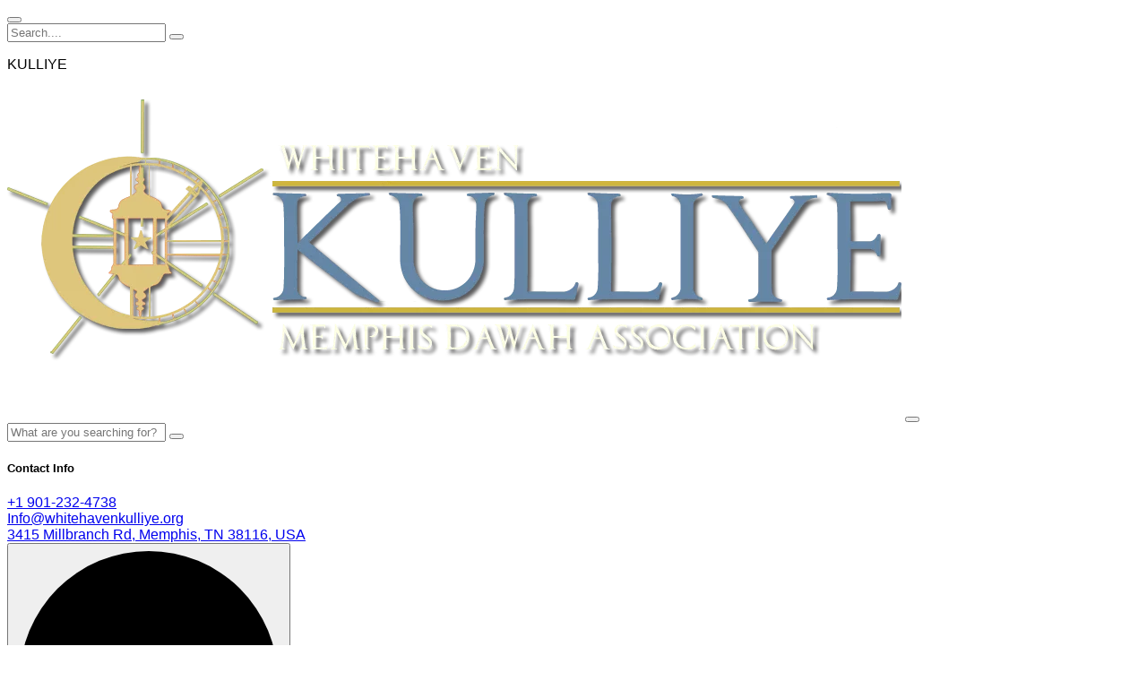

--- FILE ---
content_type: text/html; charset=UTF-8
request_url: https://whitehavenkulliye.org/our-community/
body_size: 29337
content:
<!doctype html><html lang="en-US"><head><script data-no-optimize="1">var litespeed_docref=sessionStorage.getItem("litespeed_docref");litespeed_docref&&(Object.defineProperty(document,"referrer",{get:function(){return litespeed_docref}}),sessionStorage.removeItem("litespeed_docref"));</script> <meta charset="UTF-8"><meta name="viewport" content="width=device-width, initial-scale=1"><link rel="profile" href="https://gmpg.org/xfn/11"><title>Our Community &#8211; Memphis Dawah Association</title><meta name='robots' content='max-image-preview:large' /><style>img:is([sizes="auto" i], [sizes^="auto," i]) { contain-intrinsic-size: 3000px 1500px }</style><link rel='dns-prefetch' href='//fonts.googleapis.com' /><link rel="alternate" type="application/rss+xml" title="Memphis Dawah Association &raquo; Feed" href="https://whitehavenkulliye.org/feed/" /><link rel="alternate" type="application/rss+xml" title="Memphis Dawah Association &raquo; Comments Feed" href="https://whitehavenkulliye.org/comments/feed/" />
 <script src="//www.googletagmanager.com/gtag/js?id=G-5LR6MS1MKW"  data-cfasync="false" data-wpfc-render="false" type="text/javascript" async></script> <script data-cfasync="false" data-wpfc-render="false" type="text/javascript">var mi_version = '9.11.1';
				var mi_track_user = true;
				var mi_no_track_reason = '';
								var MonsterInsightsDefaultLocations = {"page_location":"https:\/\/whitehavenkulliye.org\/our-community\/"};
								if ( typeof MonsterInsightsPrivacyGuardFilter === 'function' ) {
					var MonsterInsightsLocations = (typeof MonsterInsightsExcludeQuery === 'object') ? MonsterInsightsPrivacyGuardFilter( MonsterInsightsExcludeQuery ) : MonsterInsightsPrivacyGuardFilter( MonsterInsightsDefaultLocations );
				} else {
					var MonsterInsightsLocations = (typeof MonsterInsightsExcludeQuery === 'object') ? MonsterInsightsExcludeQuery : MonsterInsightsDefaultLocations;
				}

								var disableStrs = [
										'ga-disable-G-5LR6MS1MKW',
									];

				/* Function to detect opted out users */
				function __gtagTrackerIsOptedOut() {
					for (var index = 0; index < disableStrs.length; index++) {
						if (document.cookie.indexOf(disableStrs[index] + '=true') > -1) {
							return true;
						}
					}

					return false;
				}

				/* Disable tracking if the opt-out cookie exists. */
				if (__gtagTrackerIsOptedOut()) {
					for (var index = 0; index < disableStrs.length; index++) {
						window[disableStrs[index]] = true;
					}
				}

				/* Opt-out function */
				function __gtagTrackerOptout() {
					for (var index = 0; index < disableStrs.length; index++) {
						document.cookie = disableStrs[index] + '=true; expires=Thu, 31 Dec 2099 23:59:59 UTC; path=/';
						window[disableStrs[index]] = true;
					}
				}

				if ('undefined' === typeof gaOptout) {
					function gaOptout() {
						__gtagTrackerOptout();
					}
				}
								window.dataLayer = window.dataLayer || [];

				window.MonsterInsightsDualTracker = {
					helpers: {},
					trackers: {},
				};
				if (mi_track_user) {
					function __gtagDataLayer() {
						dataLayer.push(arguments);
					}

					function __gtagTracker(type, name, parameters) {
						if (!parameters) {
							parameters = {};
						}

						if (parameters.send_to) {
							__gtagDataLayer.apply(null, arguments);
							return;
						}

						if (type === 'event') {
														parameters.send_to = monsterinsights_frontend.v4_id;
							var hookName = name;
							if (typeof parameters['event_category'] !== 'undefined') {
								hookName = parameters['event_category'] + ':' + name;
							}

							if (typeof MonsterInsightsDualTracker.trackers[hookName] !== 'undefined') {
								MonsterInsightsDualTracker.trackers[hookName](parameters);
							} else {
								__gtagDataLayer('event', name, parameters);
							}
							
						} else {
							__gtagDataLayer.apply(null, arguments);
						}
					}

					__gtagTracker('js', new Date());
					__gtagTracker('set', {
						'developer_id.dZGIzZG': true,
											});
					if ( MonsterInsightsLocations.page_location ) {
						__gtagTracker('set', MonsterInsightsLocations);
					}
										__gtagTracker('config', 'G-5LR6MS1MKW', {"forceSSL":"true","link_attribution":"true"} );
										window.gtag = __gtagTracker;										(function () {
						/* https://developers.google.com/analytics/devguides/collection/analyticsjs/ */
						/* ga and __gaTracker compatibility shim. */
						var noopfn = function () {
							return null;
						};
						var newtracker = function () {
							return new Tracker();
						};
						var Tracker = function () {
							return null;
						};
						var p = Tracker.prototype;
						p.get = noopfn;
						p.set = noopfn;
						p.send = function () {
							var args = Array.prototype.slice.call(arguments);
							args.unshift('send');
							__gaTracker.apply(null, args);
						};
						var __gaTracker = function () {
							var len = arguments.length;
							if (len === 0) {
								return;
							}
							var f = arguments[len - 1];
							if (typeof f !== 'object' || f === null || typeof f.hitCallback !== 'function') {
								if ('send' === arguments[0]) {
									var hitConverted, hitObject = false, action;
									if ('event' === arguments[1]) {
										if ('undefined' !== typeof arguments[3]) {
											hitObject = {
												'eventAction': arguments[3],
												'eventCategory': arguments[2],
												'eventLabel': arguments[4],
												'value': arguments[5] ? arguments[5] : 1,
											}
										}
									}
									if ('pageview' === arguments[1]) {
										if ('undefined' !== typeof arguments[2]) {
											hitObject = {
												'eventAction': 'page_view',
												'page_path': arguments[2],
											}
										}
									}
									if (typeof arguments[2] === 'object') {
										hitObject = arguments[2];
									}
									if (typeof arguments[5] === 'object') {
										Object.assign(hitObject, arguments[5]);
									}
									if ('undefined' !== typeof arguments[1].hitType) {
										hitObject = arguments[1];
										if ('pageview' === hitObject.hitType) {
											hitObject.eventAction = 'page_view';
										}
									}
									if (hitObject) {
										action = 'timing' === arguments[1].hitType ? 'timing_complete' : hitObject.eventAction;
										hitConverted = mapArgs(hitObject);
										__gtagTracker('event', action, hitConverted);
									}
								}
								return;
							}

							function mapArgs(args) {
								var arg, hit = {};
								var gaMap = {
									'eventCategory': 'event_category',
									'eventAction': 'event_action',
									'eventLabel': 'event_label',
									'eventValue': 'event_value',
									'nonInteraction': 'non_interaction',
									'timingCategory': 'event_category',
									'timingVar': 'name',
									'timingValue': 'value',
									'timingLabel': 'event_label',
									'page': 'page_path',
									'location': 'page_location',
									'title': 'page_title',
									'referrer' : 'page_referrer',
								};
								for (arg in args) {
																		if (!(!args.hasOwnProperty(arg) || !gaMap.hasOwnProperty(arg))) {
										hit[gaMap[arg]] = args[arg];
									} else {
										hit[arg] = args[arg];
									}
								}
								return hit;
							}

							try {
								f.hitCallback();
							} catch (ex) {
							}
						};
						__gaTracker.create = newtracker;
						__gaTracker.getByName = newtracker;
						__gaTracker.getAll = function () {
							return [];
						};
						__gaTracker.remove = noopfn;
						__gaTracker.loaded = true;
						window['__gaTracker'] = __gaTracker;
					})();
									} else {
										console.log("");
					(function () {
						function __gtagTracker() {
							return null;
						}

						window['__gtagTracker'] = __gtagTracker;
						window['gtag'] = __gtagTracker;
					})();
									}</script> <link data-optimized="2" rel="stylesheet" href="https://whitehavenkulliye.org/wp-content/litespeed/ucss/5f179b7d1a6af954fc91c86a9d638261.css?ver=98d2e" /><style id='wp-block-library-theme-inline-css' type='text/css'>.wp-block-audio :where(figcaption){color:#555;font-size:13px;text-align:center}.is-dark-theme .wp-block-audio :where(figcaption){color:#ffffffa6}.wp-block-audio{margin:0 0 1em}.wp-block-code{border:1px solid #ccc;border-radius:4px;font-family:Menlo,Consolas,monaco,monospace;padding:.8em 1em}.wp-block-embed :where(figcaption){color:#555;font-size:13px;text-align:center}.is-dark-theme .wp-block-embed :where(figcaption){color:#ffffffa6}.wp-block-embed{margin:0 0 1em}.blocks-gallery-caption{color:#555;font-size:13px;text-align:center}.is-dark-theme .blocks-gallery-caption{color:#ffffffa6}:root :where(.wp-block-image figcaption){color:#555;font-size:13px;text-align:center}.is-dark-theme :root :where(.wp-block-image figcaption){color:#ffffffa6}.wp-block-image{margin:0 0 1em}.wp-block-pullquote{border-bottom:4px solid;border-top:4px solid;color:currentColor;margin-bottom:1.75em}.wp-block-pullquote cite,.wp-block-pullquote footer,.wp-block-pullquote__citation{color:currentColor;font-size:.8125em;font-style:normal;text-transform:uppercase}.wp-block-quote{border-left:.25em solid;margin:0 0 1.75em;padding-left:1em}.wp-block-quote cite,.wp-block-quote footer{color:currentColor;font-size:.8125em;font-style:normal;position:relative}.wp-block-quote:where(.has-text-align-right){border-left:none;border-right:.25em solid;padding-left:0;padding-right:1em}.wp-block-quote:where(.has-text-align-center){border:none;padding-left:0}.wp-block-quote.is-large,.wp-block-quote.is-style-large,.wp-block-quote:where(.is-style-plain){border:none}.wp-block-search .wp-block-search__label{font-weight:700}.wp-block-search__button{border:1px solid #ccc;padding:.375em .625em}:where(.wp-block-group.has-background){padding:1.25em 2.375em}.wp-block-separator.has-css-opacity{opacity:.4}.wp-block-separator{border:none;border-bottom:2px solid;margin-left:auto;margin-right:auto}.wp-block-separator.has-alpha-channel-opacity{opacity:1}.wp-block-separator:not(.is-style-wide):not(.is-style-dots){width:100px}.wp-block-separator.has-background:not(.is-style-dots){border-bottom:none;height:1px}.wp-block-separator.has-background:not(.is-style-wide):not(.is-style-dots){height:2px}.wp-block-table{margin:0 0 1em}.wp-block-table td,.wp-block-table th{word-break:normal}.wp-block-table :where(figcaption){color:#555;font-size:13px;text-align:center}.is-dark-theme .wp-block-table :where(figcaption){color:#ffffffa6}.wp-block-video :where(figcaption){color:#555;font-size:13px;text-align:center}.is-dark-theme .wp-block-video :where(figcaption){color:#ffffffa6}.wp-block-video{margin:0 0 1em}:root :where(.wp-block-template-part.has-background){margin-bottom:0;margin-top:0;padding:1.25em 2.375em}</style><style id='classic-theme-styles-inline-css' type='text/css'>/*! This file is auto-generated */
.wp-block-button__link{color:#fff;background-color:#32373c;border-radius:9999px;box-shadow:none;text-decoration:none;padding:calc(.667em + 2px) calc(1.333em + 2px);font-size:1.125em}.wp-block-file__button{background:#32373c;color:#fff;text-decoration:none}</style><style id='givewp-campaign-comments-block-style-inline-css' type='text/css'>.givewp-campaign-comment-block-card{display:flex;gap:var(--givewp-spacing-3);padding:var(--givewp-spacing-4) 0}.givewp-campaign-comment-block-card__avatar{align-items:center;border-radius:50%;display:flex;height:40px;justify-content:center;width:40px}.givewp-campaign-comment-block-card__avatar img{align-items:center;border-radius:50%;display:flex;height:auto;justify-content:center;min-width:40px;width:100%}.givewp-campaign-comment-block-card__donor-name{color:var(--givewp-neutral-700);font-size:1rem;font-weight:600;line-height:1.5;margin:0;text-align:left}.givewp-campaign-comment-block-card__details{align-items:center;color:var(--givewp-neutral-400);display:flex;font-size:.875rem;font-weight:500;gap:var(--givewp-spacing-2);height:auto;line-height:1.43;margin:2px 0 var(--givewp-spacing-3) 0;text-align:left}.givewp-campaign-comment-block-card__comment{color:var(--givewp-neutral-700);font-size:1rem;line-height:1.5;margin:0;text-align:left}.givewp-campaign-comment-block-card__read-more{background:none;border:none;color:var(--givewp-blue-500);cursor:pointer;font-size:.875rem;line-height:1.43;outline:none;padding:0}
.givewp-campaign-comments-block-empty-state{align-items:center;background-color:var(--givewp-shades-white);border:1px solid var(--givewp-neutral-50);border-radius:.5rem;display:flex;flex-direction:column;justify-content:center;padding:var(--givewp-spacing-6)}.givewp-campaign-comments-block-empty-state__details{align-items:center;display:flex;flex-direction:column;gap:var(--givewp-spacing-1);justify-content:center;margin:.875rem 0}.givewp-campaign-comments-block-empty-state__title{color:var(--givewp-neutral-700);font-size:1rem;font-weight:500;margin:0}.givewp-campaign-comments-block-empty-state__description{color:var(--givewp-neutral-700);font-size:.875rem;line-height:1.43;margin:0}
.givewp-campaign-comment-block{background-color:var(--givewp-shades-white);display:flex;flex-direction:column;gap:var(--givewp-spacing-2);padding:var(--givewp-spacing-6) 0}.givewp-campaign-comment-block__title{color:var(--givewp-neutral-900);font-size:18px;font-weight:600;line-height:1.56;margin:0;text-align:left}.givewp-campaign-comment-block__cta{align-items:center;background-color:var(--givewp-neutral-50);border-radius:4px;color:var(--giewp-neutral-500);display:flex;font-size:14px;font-weight:600;gap:8px;height:36px;line-height:1.43;margin:0;padding:var(--givewp-spacing-2) var(--givewp-spacing-4);text-align:left}</style><style id='givewp-campaign-cover-block-style-inline-css' type='text/css'>.givewp-campaign-selector{border:1px solid #e5e7eb;border-radius:5px;box-shadow:0 2px 4px 0 rgba(0,0,0,.05);display:flex;flex-direction:column;gap:20px;padding:40px 24px}.givewp-campaign-selector__label{padding-bottom:16px}.givewp-campaign-selector__select input[type=text]:focus{border-color:transparent;box-shadow:0 0 0 1px transparent;outline:2px solid transparent}.givewp-campaign-selector__logo{align-self:center}.givewp-campaign-selector__open{background:#2271b1;border:none;border-radius:5px;color:#fff;cursor:pointer;padding:.5rem 1rem}.givewp-campaign-selector__submit{background-color:#27ae60;border:0;border-radius:5px;color:#fff;font-weight:700;outline:none;padding:1rem;text-align:center;transition:.2s;width:100%}.givewp-campaign-selector__submit:disabled{background-color:#f3f4f6;color:#9ca0af}.givewp-campaign-selector__submit:hover:not(:disabled){cursor:pointer;filter:brightness(1.2)}
.givewp-campaign-cover-block__button{align-items:center;border:1px solid #2271b1;border-radius:2px;color:#2271b1;display:flex;justify-content:center;margin-bottom:.5rem;min-height:32px;width:100%}.givewp-campaign-cover-block__image{border-radius:2px;display:flex;flex-grow:1;margin-bottom:.5rem;max-height:4.44rem;-o-object-fit:cover;object-fit:cover;width:100%}.givewp-campaign-cover-block__help-text{color:#4b5563;font-size:.75rem;font-stretch:normal;font-style:normal;font-weight:400;letter-spacing:normal;line-height:1.4;text-align:left}.givewp-campaign-cover-block__edit-campaign-link{align-items:center;display:inline-flex;font-size:.75rem;font-stretch:normal;font-style:normal;font-weight:400;gap:.125rem;line-height:1.4}.givewp-campaign-cover-block__edit-campaign-link svg{fill:currentColor;height:1.25rem;width:1.25rem}.givewp-campaign-cover-block-preview__image{align-items:center;display:flex;height:100%;justify-content:center;width:100%}</style><style id='givewp-campaign-donations-style-inline-css' type='text/css'>.givewp-campaign-donations-block{padding:1.5rem 0}.givewp-campaign-donations-block *{font-family:Inter,sans-serif}.givewp-campaign-donations-block .givewp-campaign-donations-block__header{align-items:center;display:flex;justify-content:space-between;margin-bottom:.5rem}.givewp-campaign-donations-block .givewp-campaign-donations-block__title{color:var(--givewp-neutral-900);font-size:1.125rem;font-weight:600;line-height:1.56;margin:0}.givewp-campaign-donations-block .givewp-campaign-donations-block__donations{display:grid;gap:.5rem;margin:0;padding:0}.givewp-campaign-donations-block .givewp-campaign-donations-block__donation,.givewp-campaign-donations-block .givewp-campaign-donations-block__empty-state{background-color:var(--givewp-shades-white);border:1px solid var(--givewp-neutral-50);border-radius:.5rem;display:flex;padding:1rem}.givewp-campaign-donations-block .givewp-campaign-donations-block__donation{align-items:center;gap:.75rem}.givewp-campaign-donations-block .givewp-campaign-donations-block__donation-icon{align-items:center;display:flex}.givewp-campaign-donations-block .givewp-campaign-donations-block__donation-icon img{border-radius:100%;height:2.5rem;-o-object-fit:cover;object-fit:cover;width:2.5rem}.givewp-campaign-donations-block .givewp-campaign-donations-block__donation-info{display:flex;flex-direction:column;justify-content:center;row-gap:.25rem}.givewp-campaign-donations-block .givewp-campaign-donations-block__donation-description{color:var(--givewp-neutral-500);font-size:1rem;font-weight:500;line-height:1.5;margin:0}.givewp-campaign-donations-block .givewp-campaign-donations-block__donation-description strong{color:var(--givewp-neutral-700);font-weight:600}.givewp-campaign-donations-block .givewp-campaign-donations-block__donation-date{align-items:center;color:var(--givewp-neutral-400);display:flex;font-size:.875rem;font-weight:500;line-height:1.43}.givewp-campaign-donations-block .givewp-campaign-donations-block__donation-ribbon{align-items:center;border-radius:100%;color:#1f2937;display:flex;height:1.25rem;justify-content:center;margin-left:auto;width:1.25rem}.givewp-campaign-donations-block .givewp-campaign-donations-block__donation-ribbon[data-position="1"]{background-color:gold}.givewp-campaign-donations-block .givewp-campaign-donations-block__donation-ribbon[data-position="2"]{background-color:silver}.givewp-campaign-donations-block .givewp-campaign-donations-block__donation-ribbon[data-position="3"]{background-color:#cd7f32;color:#fffaf2}.givewp-campaign-donations-block .givewp-campaign-donations-block__donation-amount{color:var(--givewp-neutral-700);font-size:1.125rem;font-weight:600;line-height:1.56;margin-left:auto}.givewp-campaign-donations-block .givewp-campaign-donations-block__footer{display:flex;justify-content:center;margin-top:.5rem}.givewp-campaign-donations-block .givewp-campaign-donations-block__donate-button button.givewp-donation-form-modal__open,.givewp-campaign-donations-block .givewp-campaign-donations-block__empty-button button.givewp-donation-form-modal__open,.givewp-campaign-donations-block .givewp-campaign-donations-block__load-more-button{background:none;border:1px solid var(--givewp-primary-color);border-radius:.5rem;color:var(--givewp-primary-color)!important;font-size:.875rem;font-weight:600;line-height:1.43;padding:.25rem 1rem!important}.givewp-campaign-donations-block .givewp-campaign-donations-block__donate-button button.givewp-donation-form-modal__open:hover,.givewp-campaign-donations-block .givewp-campaign-donations-block__empty-button button.givewp-donation-form-modal__open:hover,.givewp-campaign-donations-block .givewp-campaign-donations-block__load-more-button:hover{background:var(--givewp-primary-color);color:var(--givewp-shades-white)!important}.givewp-campaign-donations-block .givewp-campaign-donations-block__empty-state{align-items:center;flex-direction:column;padding:1.5rem}.givewp-campaign-donations-block .givewp-campaign-donations-block__empty-description,.givewp-campaign-donations-block .givewp-campaign-donations-block__empty-title{color:var(--givewp-neutral-700);margin:0}.givewp-campaign-donations-block .givewp-campaign-donations-block__empty-title{font-size:1rem;font-weight:500;line-height:1.5}.givewp-campaign-donations-block .givewp-campaign-donations-block__empty-description{font-size:.875rem;line-height:1.43;margin-top:.25rem}.givewp-campaign-donations-block .givewp-campaign-donations-block__empty-icon{color:var(--givewp-secondary-color);margin-bottom:.875rem;order:-1}.givewp-campaign-donations-block .givewp-campaign-donations-block__empty-button{margin-top:.875rem}.givewp-campaign-donations-block .givewp-campaign-donations-block__empty-button button.givewp-donation-form-modal__open{border-radius:.25rem;padding:.5rem 1rem!important}</style><style id='givewp-campaign-form-style-inline-css' type='text/css'>.givewp-donation-form-modal{outline:none;overflow-y:scroll;padding:1rem;width:100%}.givewp-donation-form-modal[data-entering=true]{animation:modal-fade .3s,modal-zoom .6s}@keyframes modal-fade{0%{opacity:0}to{opacity:1}}@keyframes modal-zoom{0%{transform:scale(.8)}to{transform:scale(1)}}.givewp-donation-form-modal__overlay{align-items:center;background:rgba(0,0,0,.7);display:flex;flex-direction:column;height:var(--visual-viewport-height);justify-content:center;left:0;position:fixed;top:0;width:100vw;z-index:100}.givewp-donation-form-modal__overlay[data-loading=true]{display:none}.givewp-donation-form-modal__overlay[data-entering=true]{animation:modal-fade .3s}.givewp-donation-form-modal__overlay[data-exiting=true]{animation:modal-fade .15s ease-in reverse}.givewp-donation-form-modal__open__spinner{left:50%;line-height:1;position:absolute;top:50%;transform:translate(-50%,-50%);z-index:100}.givewp-donation-form-modal__open{position:relative}.givewp-donation-form-modal__close{background:#e7e8ed;border:1px solid transparent;border-radius:50%;cursor:pointer;display:flex;padding:.75rem;position:fixed;right:25px;top:25px;transition:.2s;width:-moz-fit-content;width:fit-content;z-index:999}.givewp-donation-form-modal__close svg{height:1rem;width:1rem}.givewp-donation-form-modal__close:active,.givewp-donation-form-modal__close:focus,.givewp-donation-form-modal__close:hover{background-color:#caccd7;border:1px solid #caccd7}.admin-bar .givewp-donation-form-modal{margin-top:32px}.admin-bar .givewp-donation-form-modal__close{top:57px}
.givewp-entity-selector{border:1px solid #e5e7eb;border-radius:5px;box-shadow:0 2px 4px 0 rgba(0,0,0,.05);display:flex;flex-direction:column;gap:20px;padding:40px 24px}.givewp-entity-selector__label{padding-bottom:16px}.givewp-entity-selector__select input[type=text]:focus{border-color:transparent;box-shadow:0 0 0 1px transparent;outline:2px solid transparent}.givewp-entity-selector__logo{align-self:center}.givewp-entity-selector__open{background:#2271b1;border:none;border-radius:5px;color:#fff;cursor:pointer;padding:.5rem 1rem}.givewp-entity-selector__submit{background-color:#27ae60;border:0;border-radius:5px;color:#fff;font-weight:700;outline:none;padding:1rem;text-align:center;transition:.2s;width:100%}.givewp-entity-selector__submit:disabled{background-color:#f3f4f6;color:#9ca0af}.givewp-entity-selector__submit:hover:not(:disabled){cursor:pointer;filter:brightness(1.2)}
.givewp-campaign-selector{border:1px solid #e5e7eb;border-radius:5px;box-shadow:0 2px 4px 0 rgba(0,0,0,.05);display:flex;flex-direction:column;gap:20px;padding:40px 24px}.givewp-campaign-selector__label{padding-bottom:16px}.givewp-campaign-selector__select input[type=text]:focus{border-color:transparent;box-shadow:0 0 0 1px transparent;outline:2px solid transparent}.givewp-campaign-selector__logo{align-self:center}.givewp-campaign-selector__open{background:#2271b1;border:none;border-radius:5px;color:#fff;cursor:pointer;padding:.5rem 1rem}.givewp-campaign-selector__submit{background-color:#27ae60;border:0;border-radius:5px;color:#fff;font-weight:700;outline:none;padding:1rem;text-align:center;transition:.2s;width:100%}.givewp-campaign-selector__submit:disabled{background-color:#f3f4f6;color:#9ca0af}.givewp-campaign-selector__submit:hover:not(:disabled){cursor:pointer;filter:brightness(1.2)}
.givewp-donation-form-link,.givewp-donation-form-modal__open{background:var(--givewp-primary-color,#2271b1);border:none;border-radius:5px;color:#fff;cursor:pointer;font-family:-apple-system,BlinkMacSystemFont,Segoe UI,Roboto,Oxygen-Sans,Ubuntu,Cantarell,Helvetica Neue,sans-serif;font-size:1rem;font-weight:500!important;line-height:1.5;padding:.75rem 1.25rem!important;text-decoration:none!important;transition:all .2s ease;width:100%}.givewp-donation-form-link:active,.givewp-donation-form-link:focus,.givewp-donation-form-link:focus-visible,.givewp-donation-form-link:hover,.givewp-donation-form-modal__open:active,.givewp-donation-form-modal__open:focus,.givewp-donation-form-modal__open:focus-visible,.givewp-donation-form-modal__open:hover{background-color:color-mix(in srgb,var(--givewp-primary-color,#2271b1),#000 20%)}.components-input-control__label{width:100%}.wp-block-givewp-campaign-form{position:relative}.wp-block-givewp-campaign-form form[id*=give-form] #give-gateway-radio-list>li input[type=radio]{display:inline-block}.wp-block-givewp-campaign-form iframe{pointer-events:none;width:100%!important}.give-change-donation-form-btn svg{margin-top:3px}.givewp-default-form-toggle{margin-top:var(--givewp-spacing-4)}</style><style id='givewp-campaign-goal-style-inline-css' type='text/css'>.givewp-campaign-goal{display:flex;flex-direction:column;gap:.5rem;padding-bottom:1rem}.givewp-campaign-goal__container{display:flex;flex-direction:row;justify-content:space-between}.givewp-campaign-goal__container-item{display:flex;flex-direction:column;gap:.2rem}.givewp-campaign-goal__container-item span{color:var(--givewp-neutral-500);font-size:12px;font-weight:600;letter-spacing:.48px;line-height:1.5;text-transform:uppercase}.givewp-campaign-goal__container-item strong{color:var(--givewp-neutral-900);font-size:20px;font-weight:600;line-height:1.6}.givewp-campaign-goal__progress-bar{display:flex}.givewp-campaign-goal__progress-bar-container{background-color:#f2f2f2;border-radius:14px;box-shadow:inset 0 1px 4px 0 rgba(0,0,0,.09);display:flex;flex-grow:1;height:8px}.givewp-campaign-goal__progress-bar-progress{background:var(--givewp-secondary-color,#2d802f);border-radius:14px;box-shadow:inset 0 1px 4px 0 rgba(0,0,0,.09);display:flex;height:8px}</style><style id='givewp-campaign-stats-block-style-inline-css' type='text/css'>.givewp-campaign-stats-block span{color:var(--givewp-neutral-500);display:block;font-size:12px;font-weight:600;letter-spacing:.48px;line-height:1.5;margin-bottom:2px;text-align:left;text-transform:uppercase}.givewp-campaign-stats-block strong{color:var(--givewp-neutral-900);font-size:20px;font-weight:600;letter-spacing:normal;line-height:1.6}</style><style id='givewp-campaign-donate-button-style-inline-css' type='text/css'>.givewp-donation-form-link,.givewp-donation-form-modal__open{background:var(--givewp-primary-color,#2271b1);border:none;border-radius:5px;color:#fff;cursor:pointer;font-family:-apple-system,BlinkMacSystemFont,Segoe UI,Roboto,Oxygen-Sans,Ubuntu,Cantarell,Helvetica Neue,sans-serif;font-size:1rem;font-weight:500!important;line-height:1.5;padding:.75rem 1.25rem!important;text-decoration:none!important;transition:all .2s ease;width:100%}.givewp-donation-form-link:active,.givewp-donation-form-link:focus,.givewp-donation-form-link:focus-visible,.givewp-donation-form-link:hover,.givewp-donation-form-modal__open:active,.givewp-donation-form-modal__open:focus,.givewp-donation-form-modal__open:focus-visible,.givewp-donation-form-modal__open:hover{background-color:color-mix(in srgb,var(--givewp-primary-color,#2271b1),#000 20%)}.give-change-donation-form-btn svg{margin-top:3px}.givewp-default-form-toggle{margin-top:var(--givewp-spacing-4)}</style><style id='global-styles-inline-css' type='text/css'>:root{--wp--preset--aspect-ratio--square: 1;--wp--preset--aspect-ratio--4-3: 4/3;--wp--preset--aspect-ratio--3-4: 3/4;--wp--preset--aspect-ratio--3-2: 3/2;--wp--preset--aspect-ratio--2-3: 2/3;--wp--preset--aspect-ratio--16-9: 16/9;--wp--preset--aspect-ratio--9-16: 9/16;--wp--preset--color--black: #000000;--wp--preset--color--cyan-bluish-gray: #abb8c3;--wp--preset--color--white: #ffffff;--wp--preset--color--pale-pink: #f78da7;--wp--preset--color--vivid-red: #cf2e2e;--wp--preset--color--luminous-vivid-orange: #ff6900;--wp--preset--color--luminous-vivid-amber: #fcb900;--wp--preset--color--light-green-cyan: #7bdcb5;--wp--preset--color--vivid-green-cyan: #00d084;--wp--preset--color--pale-cyan-blue: #8ed1fc;--wp--preset--color--vivid-cyan-blue: #0693e3;--wp--preset--color--vivid-purple: #9b51e0;--wp--preset--gradient--vivid-cyan-blue-to-vivid-purple: linear-gradient(135deg,rgba(6,147,227,1) 0%,rgb(155,81,224) 100%);--wp--preset--gradient--light-green-cyan-to-vivid-green-cyan: linear-gradient(135deg,rgb(122,220,180) 0%,rgb(0,208,130) 100%);--wp--preset--gradient--luminous-vivid-amber-to-luminous-vivid-orange: linear-gradient(135deg,rgba(252,185,0,1) 0%,rgba(255,105,0,1) 100%);--wp--preset--gradient--luminous-vivid-orange-to-vivid-red: linear-gradient(135deg,rgba(255,105,0,1) 0%,rgb(207,46,46) 100%);--wp--preset--gradient--very-light-gray-to-cyan-bluish-gray: linear-gradient(135deg,rgb(238,238,238) 0%,rgb(169,184,195) 100%);--wp--preset--gradient--cool-to-warm-spectrum: linear-gradient(135deg,rgb(74,234,220) 0%,rgb(151,120,209) 20%,rgb(207,42,186) 40%,rgb(238,44,130) 60%,rgb(251,105,98) 80%,rgb(254,248,76) 100%);--wp--preset--gradient--blush-light-purple: linear-gradient(135deg,rgb(255,206,236) 0%,rgb(152,150,240) 100%);--wp--preset--gradient--blush-bordeaux: linear-gradient(135deg,rgb(254,205,165) 0%,rgb(254,45,45) 50%,rgb(107,0,62) 100%);--wp--preset--gradient--luminous-dusk: linear-gradient(135deg,rgb(255,203,112) 0%,rgb(199,81,192) 50%,rgb(65,88,208) 100%);--wp--preset--gradient--pale-ocean: linear-gradient(135deg,rgb(255,245,203) 0%,rgb(182,227,212) 50%,rgb(51,167,181) 100%);--wp--preset--gradient--electric-grass: linear-gradient(135deg,rgb(202,248,128) 0%,rgb(113,206,126) 100%);--wp--preset--gradient--midnight: linear-gradient(135deg,rgb(2,3,129) 0%,rgb(40,116,252) 100%);--wp--preset--font-size--small: 13px;--wp--preset--font-size--medium: 20px;--wp--preset--font-size--large: 36px;--wp--preset--font-size--x-large: 42px;--wp--preset--spacing--20: 0.44rem;--wp--preset--spacing--30: 0.67rem;--wp--preset--spacing--40: 1rem;--wp--preset--spacing--50: 1.5rem;--wp--preset--spacing--60: 2.25rem;--wp--preset--spacing--70: 3.38rem;--wp--preset--spacing--80: 5.06rem;--wp--preset--shadow--natural: 6px 6px 9px rgba(0, 0, 0, 0.2);--wp--preset--shadow--deep: 12px 12px 50px rgba(0, 0, 0, 0.4);--wp--preset--shadow--sharp: 6px 6px 0px rgba(0, 0, 0, 0.2);--wp--preset--shadow--outlined: 6px 6px 0px -3px rgba(255, 255, 255, 1), 6px 6px rgba(0, 0, 0, 1);--wp--preset--shadow--crisp: 6px 6px 0px rgba(0, 0, 0, 1);}:where(.is-layout-flex){gap: 0.5em;}:where(.is-layout-grid){gap: 0.5em;}body .is-layout-flex{display: flex;}.is-layout-flex{flex-wrap: wrap;align-items: center;}.is-layout-flex > :is(*, div){margin: 0;}body .is-layout-grid{display: grid;}.is-layout-grid > :is(*, div){margin: 0;}:where(.wp-block-columns.is-layout-flex){gap: 2em;}:where(.wp-block-columns.is-layout-grid){gap: 2em;}:where(.wp-block-post-template.is-layout-flex){gap: 1.25em;}:where(.wp-block-post-template.is-layout-grid){gap: 1.25em;}.has-black-color{color: var(--wp--preset--color--black) !important;}.has-cyan-bluish-gray-color{color: var(--wp--preset--color--cyan-bluish-gray) !important;}.has-white-color{color: var(--wp--preset--color--white) !important;}.has-pale-pink-color{color: var(--wp--preset--color--pale-pink) !important;}.has-vivid-red-color{color: var(--wp--preset--color--vivid-red) !important;}.has-luminous-vivid-orange-color{color: var(--wp--preset--color--luminous-vivid-orange) !important;}.has-luminous-vivid-amber-color{color: var(--wp--preset--color--luminous-vivid-amber) !important;}.has-light-green-cyan-color{color: var(--wp--preset--color--light-green-cyan) !important;}.has-vivid-green-cyan-color{color: var(--wp--preset--color--vivid-green-cyan) !important;}.has-pale-cyan-blue-color{color: var(--wp--preset--color--pale-cyan-blue) !important;}.has-vivid-cyan-blue-color{color: var(--wp--preset--color--vivid-cyan-blue) !important;}.has-vivid-purple-color{color: var(--wp--preset--color--vivid-purple) !important;}.has-black-background-color{background-color: var(--wp--preset--color--black) !important;}.has-cyan-bluish-gray-background-color{background-color: var(--wp--preset--color--cyan-bluish-gray) !important;}.has-white-background-color{background-color: var(--wp--preset--color--white) !important;}.has-pale-pink-background-color{background-color: var(--wp--preset--color--pale-pink) !important;}.has-vivid-red-background-color{background-color: var(--wp--preset--color--vivid-red) !important;}.has-luminous-vivid-orange-background-color{background-color: var(--wp--preset--color--luminous-vivid-orange) !important;}.has-luminous-vivid-amber-background-color{background-color: var(--wp--preset--color--luminous-vivid-amber) !important;}.has-light-green-cyan-background-color{background-color: var(--wp--preset--color--light-green-cyan) !important;}.has-vivid-green-cyan-background-color{background-color: var(--wp--preset--color--vivid-green-cyan) !important;}.has-pale-cyan-blue-background-color{background-color: var(--wp--preset--color--pale-cyan-blue) !important;}.has-vivid-cyan-blue-background-color{background-color: var(--wp--preset--color--vivid-cyan-blue) !important;}.has-vivid-purple-background-color{background-color: var(--wp--preset--color--vivid-purple) !important;}.has-black-border-color{border-color: var(--wp--preset--color--black) !important;}.has-cyan-bluish-gray-border-color{border-color: var(--wp--preset--color--cyan-bluish-gray) !important;}.has-white-border-color{border-color: var(--wp--preset--color--white) !important;}.has-pale-pink-border-color{border-color: var(--wp--preset--color--pale-pink) !important;}.has-vivid-red-border-color{border-color: var(--wp--preset--color--vivid-red) !important;}.has-luminous-vivid-orange-border-color{border-color: var(--wp--preset--color--luminous-vivid-orange) !important;}.has-luminous-vivid-amber-border-color{border-color: var(--wp--preset--color--luminous-vivid-amber) !important;}.has-light-green-cyan-border-color{border-color: var(--wp--preset--color--light-green-cyan) !important;}.has-vivid-green-cyan-border-color{border-color: var(--wp--preset--color--vivid-green-cyan) !important;}.has-pale-cyan-blue-border-color{border-color: var(--wp--preset--color--pale-cyan-blue) !important;}.has-vivid-cyan-blue-border-color{border-color: var(--wp--preset--color--vivid-cyan-blue) !important;}.has-vivid-purple-border-color{border-color: var(--wp--preset--color--vivid-purple) !important;}.has-vivid-cyan-blue-to-vivid-purple-gradient-background{background: var(--wp--preset--gradient--vivid-cyan-blue-to-vivid-purple) !important;}.has-light-green-cyan-to-vivid-green-cyan-gradient-background{background: var(--wp--preset--gradient--light-green-cyan-to-vivid-green-cyan) !important;}.has-luminous-vivid-amber-to-luminous-vivid-orange-gradient-background{background: var(--wp--preset--gradient--luminous-vivid-amber-to-luminous-vivid-orange) !important;}.has-luminous-vivid-orange-to-vivid-red-gradient-background{background: var(--wp--preset--gradient--luminous-vivid-orange-to-vivid-red) !important;}.has-very-light-gray-to-cyan-bluish-gray-gradient-background{background: var(--wp--preset--gradient--very-light-gray-to-cyan-bluish-gray) !important;}.has-cool-to-warm-spectrum-gradient-background{background: var(--wp--preset--gradient--cool-to-warm-spectrum) !important;}.has-blush-light-purple-gradient-background{background: var(--wp--preset--gradient--blush-light-purple) !important;}.has-blush-bordeaux-gradient-background{background: var(--wp--preset--gradient--blush-bordeaux) !important;}.has-luminous-dusk-gradient-background{background: var(--wp--preset--gradient--luminous-dusk) !important;}.has-pale-ocean-gradient-background{background: var(--wp--preset--gradient--pale-ocean) !important;}.has-electric-grass-gradient-background{background: var(--wp--preset--gradient--electric-grass) !important;}.has-midnight-gradient-background{background: var(--wp--preset--gradient--midnight) !important;}.has-small-font-size{font-size: var(--wp--preset--font-size--small) !important;}.has-medium-font-size{font-size: var(--wp--preset--font-size--medium) !important;}.has-large-font-size{font-size: var(--wp--preset--font-size--large) !important;}.has-x-large-font-size{font-size: var(--wp--preset--font-size--x-large) !important;}
:where(.wp-block-post-template.is-layout-flex){gap: 1.25em;}:where(.wp-block-post-template.is-layout-grid){gap: 1.25em;}
:where(.wp-block-columns.is-layout-flex){gap: 2em;}:where(.wp-block-columns.is-layout-grid){gap: 2em;}
:root :where(.wp-block-pullquote){font-size: 1.5em;line-height: 1.6;}</style><style id='charifund-style-inline-css' type='text/css'>.page-content-wrap-28486{padding-top:120px;padding-bottom:120px;}.page-content-inner-28486{}.page-content-inner-28486 .entry-content{color:#5f5f5f;}
html,body{font-family:Nunito Sans,sans-serif;}p,body{font-size:16px;font-weight:normal;}:root{--body-font:Nunito Sans,sans-serif;}h1,h2,h3,h4,h5,h6{font-family:Nunito,sans-serif;font-weight:800;}:root{--heading-font:Nunito,sans-serif;}.preloader.loaded .loader-section .bg{}.breadcrumb-wrap{background-image:url();background-position:center center;background-repeat:no-repeat;background-size:cover;background-attachment:scroll;}.breadcrumb-wrap:before{}.footer-style .footer-wrap .footer-top{}.footer-style-01 .footer-wrap.bg-image{background-image:url();background-position:center center;background-repeat:no-repeat;background-size:cover;background-attachment:scroll;}.footer-style-01 .footer-wrap{}.footer-style-01 .footer-wrap .footer-top{}.footer-style-02 .footer-wrap{background-image:url();background-position:center center;background-repeat:no-repeat;background-size:cover;background-attachment:scroll;}.footer-style-02 .footer-wrap{}.footer-style-02 .footer-wrap .footer-widget-content{}.footer-wrap .copyright-wrap .copyright-text{}.footer-style-01 .footer-wrap .copyright-wrap{}.footer-style-02 .footer-wrap .copyright-wrap{}.error_page_content_area{}.blog-page-content-area{padding-top:120px;padding-bottom:120px;}.blog-content-page{padding-top:120px;padding-bottom:120px;}.archive-page-content-area{padding-top:120px;padding-bottom:120px;}.search-page-content-area{padding-top:120px;padding-bottom:120px;}.service-details-page{}</style><style id='custom-color-theme-inline-css' type='text/css'>:root {

        --base-color: #ffc107;
        --template-bg: #ffffff;
        --template-color: #667471;

        // colors
        --white: #ffffff;
        --black: #000000;
        --primary-color:#046a58;
        --secondary-color:#122f2a;
        --tertiary-color:#046a58;
        --quaternary-color:#00715d;
        --quinary-color: #061408;
        --septenary-color: #0c141f;
        --senary-color: #d9d9d9;
        --hover-color: #6b5103;

        // transitions
        --transition: all 0.5s ease;

        // box shadow
        --shadow: 0px 10px 25px 0px rgba(37, 42, 52, 0.08);
        --shadow-secondary: 0px 10px 30px 0px rgba(0, 0, 0, 0.05);
        --shadow-tertiary: 0px 4px 8px 0px rgba(0, 0, 0, 0.07);
    }</style> <script id="wp-i18n-js-after" type="litespeed/javascript">wp.i18n.setLocaleData({'text direction\u0004ltr':['ltr']})</script> <script type="litespeed/javascript" data-src="https://whitehavenkulliye.org/wp-content/plugins/google-analytics-for-wordpress/assets/js/frontend-gtag.min.js" id="monsterinsights-frontend-script-js" data-wp-strategy="async"></script> <script data-cfasync="false" data-wpfc-render="false" type="text/javascript" id='monsterinsights-frontend-script-js-extra'>/*  */
var monsterinsights_frontend = {"js_events_tracking":"true","download_extensions":"doc,pdf,ppt,zip,xls,docx,pptx,xlsx","inbound_paths":"[{\"path\":\"\\\/go\\\/\",\"label\":\"affiliate\"},{\"path\":\"\\\/recommend\\\/\",\"label\":\"affiliate\"}]","home_url":"https:\/\/whitehavenkulliye.org","hash_tracking":"false","v4_id":"G-5LR6MS1MKW"};/*  */</script> <script type="litespeed/javascript" data-src="https://whitehavenkulliye.org/wp-includes/js/jquery/jquery.min.js" id="jquery-core-js"></script> <script id="give-js-extra" type="litespeed/javascript">var give_global_vars={"ajaxurl":"https:\/\/whitehavenkulliye.org\/wp-admin\/admin-ajax.php","checkout_nonce":"9ceb6c8615","currency":"USD","currency_sign":"$","currency_pos":"before","thousands_separator":",","decimal_separator":".","no_gateway":"Please select a payment method.","bad_minimum":"The minimum custom donation amount for this form is","bad_maximum":"The maximum custom donation amount for this form is","general_loading":"Loading...","purchase_loading":"Please Wait...","textForOverlayScreen":"<h3>Processing...<\/h3><p>This will only take a second!<\/p>","number_decimals":"2","is_test_mode":"","give_version":"4.7.0","magnific_options":{"main_class":"give-modal","close_on_bg_click":!1},"form_translation":{"payment-mode":"Please select payment mode.","give_first":"Please enter your first name.","give_last":"Please enter your last name.","give_email":"Please enter a valid email address.","give_user_login":"Invalid email address or username.","give_user_pass":"Enter a password.","give_user_pass_confirm":"Enter the password confirmation.","give_agree_to_terms":"You must agree to the terms and conditions."},"confirm_email_sent_message":"Please check your email and click on the link to access your complete donation history.","ajax_vars":{"ajaxurl":"https:\/\/whitehavenkulliye.org\/wp-admin\/admin-ajax.php","ajaxNonce":"f3cd23a79f","loading":"Loading","select_option":"Please select an option","default_gateway":"offline","permalinks":"1","number_decimals":2},"cookie_hash":"4701c0804bbd15d78db420318fdf9be8","session_nonce_cookie_name":"wp-give_session_reset_nonce_4701c0804bbd15d78db420318fdf9be8","session_cookie_name":"wp-give_session_4701c0804bbd15d78db420318fdf9be8","delete_session_nonce_cookie":"0"};var giveApiSettings={"root":"https:\/\/whitehavenkulliye.org\/wp-json\/give-api\/v2\/","rest_base":"give-api\/v2"}</script> <link rel="https://api.w.org/" href="https://whitehavenkulliye.org/wp-json/" /><link rel="alternate" title="JSON" type="application/json" href="https://whitehavenkulliye.org/wp-json/wp/v2/posts/28486" /><link rel="EditURI" type="application/rsd+xml" title="RSD" href="https://whitehavenkulliye.org/xmlrpc.php?rsd" /><meta name="generator" content="WordPress 6.8.3" /><link rel="canonical" href="https://whitehavenkulliye.org/our-community/" /><link rel='shortlink' href='https://whitehavenkulliye.org/?p=28486' /><link rel="alternate" title="oEmbed (JSON)" type="application/json+oembed" href="https://whitehavenkulliye.org/wp-json/oembed/1.0/embed?url=https%3A%2F%2Fwhitehavenkulliye.org%2Four-community%2F" /><link rel="alternate" title="oEmbed (XML)" type="text/xml+oembed" href="https://whitehavenkulliye.org/wp-json/oembed/1.0/embed?url=https%3A%2F%2Fwhitehavenkulliye.org%2Four-community%2F&#038;format=xml" /><meta name="generator" content="Give v4.7.0" /><meta name="generator" content="Elementor 3.31.2; features: e_font_icon_svg, additional_custom_breakpoints, e_element_cache; settings: css_print_method-external, google_font-enabled, font_display-swap"><style>.e-con.e-parent:nth-of-type(n+4):not(.e-lazyloaded):not(.e-no-lazyload),
				.e-con.e-parent:nth-of-type(n+4):not(.e-lazyloaded):not(.e-no-lazyload) * {
					background-image: none !important;
				}
				@media screen and (max-height: 1024px) {
					.e-con.e-parent:nth-of-type(n+3):not(.e-lazyloaded):not(.e-no-lazyload),
					.e-con.e-parent:nth-of-type(n+3):not(.e-lazyloaded):not(.e-no-lazyload) * {
						background-image: none !important;
					}
				}
				@media screen and (max-height: 640px) {
					.e-con.e-parent:nth-of-type(n+2):not(.e-lazyloaded):not(.e-no-lazyload),
					.e-con.e-parent:nth-of-type(n+2):not(.e-lazyloaded):not(.e-no-lazyload) * {
						background-image: none !important;
					}
				}</style><link rel="icon" href="https://whitehavenkulliye.org/wp-content/uploads/2022/09/cropped-Memphis_Icon_blue.fw_-32x32.png" sizes="32x32" /><link rel="icon" href="https://whitehavenkulliye.org/wp-content/uploads/2022/09/cropped-Memphis_Icon_blue.fw_-192x192.png" sizes="192x192" /><link rel="apple-touch-icon" href="https://whitehavenkulliye.org/wp-content/uploads/2022/09/cropped-Memphis_Icon_blue.fw_-180x180.png" /><meta name="msapplication-TileImage" content="https://whitehavenkulliye.org/wp-content/uploads/2022/09/cropped-Memphis_Icon_blue.fw_-270x270.png" /><style type="text/css" id="wp-custom-css">.footer-two .footer-two__widget .footer-two__widget-content--contact a {
    gap: 16px;
    text-transform: capitalize;
    -webkit-box-align: start;
    -ms-flex-align: start;
    align-items: flex-start;
}</style></head><body class="wp-singular post-template-default single single-post postid-28486 single-format-standard wp-embed-responsive wp-theme-charifund wp-child-theme-charifund-child-theme elementor-default elementor-kit-30126"><div class="search-popup">
<button class="close-search" aria-label="close search box" title="close search box">
<i class="fa-solid fa-xmark"></i>
</button><form action="https://whitehavenkulliye.org/"><div class="search-popup__group">
<input type="text" name="search-field" id="searchField" placeholder="Search...." required>
<button type="submit" aria-label="search products" title="search products">
<i class="fa-solid fa-magnifying-glass"></i>
</button></div></form></div><div class="mouseCursor cursor-outer"></div><div class="mouseCursor cursor-inner"></div><div class="preloader">
<i class="icon-donation preloader-icon-bg"></i><p>KULLIYE</p></div><div class="off-canvas d-none d-xl-block" ><div class="off-canvas__inner"><div class="off-canvas__head">
<a class="d-inline-block site-logo" href="https://whitehavenkulliye.org"><img data-lazyloaded="1" src="[data-uri]" width="998" height="371" data-src="https://whitehavenkulliye.org/wp-content/uploads/2017/09/logo_kulliye_v_long_color.png.webp" alt=""/></a>                        <button aria-label="close off canvas" class="off-canvas-close">
<i class="fa-solid fa-xmark"></i>
</button></div><div class="offcanvas__search"><form action="https://whitehavenkulliye.org/">
<input type="text" placeholder="What are you searching for?" required>
<button type="submit">
<i class="icon-search"></i>
</button></form></div><div class="off-canvas__contact"><h5>Contact Info</h5><div class="single"><span><i class="fas fa-phone"></i></span><a href="tel:+1%20901-232-4738">+1 901-232-4738</a></div><div class="single"><span><i class="far fa-envelope"></i></span><a href="mailto:Info@whitehavenkulliye.org">Info@whitehavenkulliye.org</a></div><div class="single"><span><i class="fas fa-map-marker-alt"></i></span><a href="https://maps.app.goo.gl/U9oTWpPkX4rAZjF18">3415 Millbranch Rd, Memphis, TN 38116, USA</a></div></div><div class="social"><a href="" target="_blank" aria-label="Share us on U9oTWpPkX4rAZjF18" title="U9oTWpPkX4rAZjF18"><i class="fab fa-facebook-f"></i></a><a href="" target="_blank" aria-label="Share us on U9oTWpPkX4rAZjF18" title="U9oTWpPkX4rAZjF18"><i class="fab fa-twitter"></i></a><a href="" target="_blank" aria-label="Share us on U9oTWpPkX4rAZjF18" title="U9oTWpPkX4rAZjF18"><i class="fab fa-vimeo-v"></i></a><a href="" target="_blank" aria-label="Share us on U9oTWpPkX4rAZjF18" title="U9oTWpPkX4rAZjF18"><i class="fab fa-pinterest-p"></i></a></div></div></div><div class="off-canvas-backdrop"></div>
<button class="progress-wrap" aria-label="scroll indicator" title="back to top">
<span></span>
<svg class="progress-circle svg-content" width="100%" height="100%" viewBox="-1 -1 102 102">
<path d="M50,1 a49,49 0 0,1 0,98 a49,49 0 0,1 0,-98" />
</svg>
</button><div id="page" class="site">
<a class="skip-link screen-reader-text" href="#content">Skip to content</a><header id="masthead" class="site-header"><div class="topbar topbar--secondary d-none d-lg-block"><div class="container"><div class="row"><div class="col-12"><div class="topbar__inner"><div class="row align-items-center"><div class="col-12 col-lg-6 col-xxl-4"><div class="topbar__list-wrapper"><ul class="topbar__list"><li><a href="mailto:Info@whitehavenkulliye.org"><i class="far fa-envelope"></i> Info@whitehavenkulliye.org </a></li><li><a href="tel:+1%20901-232-4738"><i class="fas fa-phone"></i> +1 901-232-4738 </a></li></ul></div></div><div class="col-12 col-xxl-4 d-none d-xxl-block"><div class="topbar__extra text-center"><p>
<i class="icon-heart-hand"></i> Taking application for the Micro Grant Program is now closed.</p></div></div><div class="col-12 col-lg-6 col-xxl-4"><div class="topbar__items justify-content-end"><div class="social"><a href="#" target="_blank" aria-label="Share us on #" title="#"><i class="fab fa-facebook-f"></i></a><a href="#" target="_blank" aria-label="Share us on #" title="#"><i class="fab fa-twitter"></i></a><a href="#" target="_blank" aria-label="Share us on #" title="#"><i class="fab fa-linkedin-in"></i></a><a href="#" target="_blank" aria-label="Share us on #" title="#"><i class="fab fa-instagram"></i></a></div></div></div></div></div></div></div></div></div><header class="header header-secondary"><div class="container"><div class="row"><div class="col-12"><div class="main-header__menu-box"><nav class="navbar p-0"><div class="navbar-logo">
<a href="https://whitehavenkulliye.org"><img data-lazyloaded="1" src="[data-uri]" width="998" height="371" data-src="https://whitehavenkulliye.org/wp-content/uploads/2017/09/logo_kulliye_v_long_color.png.webp" alt=""/></a></div><div class="navbar__menu-wrapper"><div class="navbar__menu d-none d-xl-block"><div id="charifund_main_menu" class="menu-new-main-menu-container"><ul id="menu-new-main-menu" class="navbar__list"><li class="menu-item menu-item-type-post_type menu-item-object-page menu-item-home navbar__item nav-fade"><a href="https://whitehavenkulliye.org/">Home</a></li><li class="menu-item menu-item-type-post_type menu-item-object-page navbar__item nav-fade"><a href="https://whitehavenkulliye.org/mda-microgrant-program/">Microgrant</a></li></ul></div></div><div class="contact-btn"><div class="contact-icon">
<i class="icon-support"></i></div><div class="contact-content"><p>Call Us Now</p>
<a href="tel:http://+1%20901-232-4738">+1 901-232-4738 </a></div></div></div><div class="navbar__options"><div class="navbar__mobile-options ">
<a href="https://givebutter.com/memphisdawah" class="btn--primary d-none d-md-flex">Donate Now<i class="fa-solid fa-arrow-right"></i></a></div>
<button class="open-offcanvas-nav d-flex d-xl-none" aria-label="toggle mobile menu"
title="open offcanvas menu">
<span class="icon-bar top-bar"></span>
<span class="icon-bar middle-bar"></span>
<span class="icon-bar bottom-bar"></span>
</button></div></nav></div></div></div></div></header><div class="mobile-menu mobile-menu--primary d-block d-xxl-none" ><nav class="mobile-menu__wrapper"><div class="mobile-menu__header nav-fade"><div class="logo">
<a href="https://whitehavenkulliye.org"><img data-lazyloaded="1" src="[data-uri]" width="998" height="371" data-src="https://whitehavenkulliye.org/wp-content/uploads/2017/09/logo_kulliye_v_long_color.png.webp" alt=""/></a></div>
<button aria-label="close mobile menu" class="close-mobile-menu">
<i class="fa-solid fa-xmark"></i>
</button></div><div class="mobile-menu__list"></div><div class="mobile-menu__cta nav-fade d-block d-md-none">
<a href="https://givebutter.com/memphisdawah" class="btn--primary ">Donate Now <i
class="fa-solid fa-arrow-right"></i></a></div><div class="mobile-menu__social social nav-fade"><a href="#" target="_blank" aria-label="Share us on platform" title="platform"><i class="fab fa-facebook-f"></i></a><a href="#" target="_blank" aria-label="Share us on platform" title="platform"><i class="fab fa-twitter"></i></a><a href="#" target="_blank" aria-label="Share us on platform" title="platform"><i class="fab fa-linkedin-in"></i></a><a href="#" target="_blank" aria-label="Share us on platform" title="platform"><i class="fab fa-instagram"></i></a></div></nav></div><div class="mobile-menu__backdrop"></div></header><div id="content" class="site-content"><div id="primary" class="content-area blog-content-page padding-120 "><main id="main" class="site-main"><div class="container"><div class="row"><div class="col-lg-8"><article id="post-28486" class="blog-single-content-wrap post-28486 post type-post status-publish format-standard hentry category-outreach"><div class="entry-content"><ul class="post-meta"><li>
<i class="fa-regular fa-user"></i>
<span>Written by:</span>
<span class="user">  <a class="post-by url fn n" href="https://whitehavenkulliye.org/author/admin-2/"> admin</a></span></li><li>
<i class="fa-solid fa-calendar-days"></i>
<span class="date-left-dot"></span>
March 10, 2018</li></ul><p>[et_pb_section fb_built=&#8221;1&#8243; _builder_version=&#8221;3.22&#8243;][et_pb_row _builder_version=&#8221;3.25&#8243; background_size=&#8221;initial&#8221; background_position=&#8221;top_left&#8221; background_repeat=&#8221;repeat&#8221; box_shadow_style=&#8221;preset2&#8243;][et_pb_column type=&#8221;4_4&#8243; _builder_version=&#8221;3.25&#8243; custom_padding=&#8221;|||&#8221; custom_padding__hover=&#8221;|||&#8221;][et_pb_image src=&#8221;https://whitehavenkulliye.org/wp-content/uploads/2018/03/foodpantry.png&#8221; url=&#8221;http://www.masjidalmuminun.com/blog/halal-food-pantry/&#8221; url_new_window=&#8221;on&#8221; align_tablet=&#8221;center&#8221; align_last_edited=&#8221;on|desktop&#8221; _builder_version=&#8221;3.23&#8243; max_width=&#8221;71%&#8221; custom_margin=&#8221;|||&#8221; custom_padding=&#8221;|||0&#8243;][/et_pb_image][et_pb_text _builder_version=&#8221;3.27.4&#8243; custom_padding=&#8221;|||10px&#8221;]</p><h1>Masjid Al-Muminun</h1><p>Food Pantry e<span style="font-size: 14px;">very last Saturday of the month @ 4412 South Third Street</span></p><p><span style="font-size: 14px;">Phone # <a href="tel:9017891904">901-789-1904</a><br />
[/et_pb_text][/et_pb_column][/et_pb_row][et_pb_row _builder_version=&#8221;3.25&#8243;][et_pb_column type=&#8221;4_4&#8243; _builder_version=&#8221;3.25&#8243; custom_padding=&#8221;|||&#8221; custom_padding__hover=&#8221;|||&#8221;][/et_pb_column][/et_pb_row][et_pb_row _builder_version=&#8221;3.25&#8243; background_size=&#8221;initial&#8221; background_position=&#8221;top_left&#8221; background_repeat=&#8221;repeat&#8221; box_shadow_style=&#8221;preset2&#8243;][et_pb_column type=&#8221;4_4&#8243; _builder_version=&#8221;3.25&#8243; custom_padding=&#8221;|||&#8221; custom_padding__hover=&#8221;|||&#8221;][et_pb_image src=&#8221;https://whitehavenkulliye.org/wp-content/uploads/2018/03/arabic_words.png&#8221; url=&#8221;https://www.code-crew.org/&#8221; url_new_window=&#8221;on&#8221; align_tablet=&#8221;center&#8221; align_last_edited=&#8221;on|desktop&#8221; _builder_version=&#8221;3.23&#8243; max_width=&#8221;71%&#8221;][/et_pb_image][et_pb_text _builder_version=&#8221;3.27.4&#8243; custom_padding=&#8221;|||10px&#8221;]</p><p><span>The diverse Muslim community is committed to making a difference in Midtown Memphis through community service, supporting spiritual growth in the community and working to build a thriving neighbourhood for everyone. </span><br /><span> Due to the high number of Muslims working and living the city, and there is a greater need to build Islamic spiritual institutions and increase dawah efforts in the area.</span></p><p><span><a href="http://www.midtownmosque.org/Activities.html">Click here</a> to read more and find out how you can get involved with Midtown Mosque</span></p><p>[/et_pb_text][/et_pb_column][/et_pb_row][et_pb_row _builder_version=&#8221;3.25&#8243;][et_pb_column type=&#8221;4_4&#8243; _builder_version=&#8221;3.25&#8243; custom_padding=&#8221;|||&#8221; custom_padding__hover=&#8221;|||&#8221;][/et_pb_column][/et_pb_row][et_pb_row _builder_version=&#8221;3.25&#8243; background_size=&#8221;initial&#8221; background_position=&#8221;top_left&#8221; background_repeat=&#8221;repeat&#8221; box_shadow_style=&#8221;preset2&#8243;][et_pb_column type=&#8221;4_4&#8243; _builder_version=&#8221;3.25&#8243; custom_padding=&#8221;|||&#8221; custom_padding__hover=&#8221;|||&#8221;][et_pb_image src=&#8221;https://whitehavenkulliye.org/wp-content/uploads/2018/03/cclogo.png&#8221; url=&#8221;https://www.code-crew.org/&#8221; url_new_window=&#8221;on&#8221; align_tablet=&#8221;center&#8221; align_last_edited=&#8221;on|desktop&#8221; _builder_version=&#8221;3.23&#8243; max_width=&#8221;71%&#8221;][/et_pb_image][et_pb_text _builder_version=&#8221;3.27.4&#8243; custom_padding=&#8221;|||10px&#8221;]</p><p>The digital skills gap is particularly pronounced in Memphis. The local tech community is burgeoning but still falling behind on virtually every major indicator. In order to secure our city’s prosperity in the information economy, Memphis youth require a fresh effort in computer science and technology recruitment. A handful of isolated efforts have been launched to address these problems, but we believe that existing efforts fall short of generating greater numbers of young techies. <a href="https://www.code-crew.org/">www.code-crew.org</a></p><p>[/et_pb_text][/et_pb_column][/et_pb_row][et_pb_row _builder_version=&#8221;3.25&#8243;][et_pb_column type=&#8221;4_4&#8243; _builder_version=&#8221;3.25&#8243; custom_padding=&#8221;|||&#8221; custom_padding__hover=&#8221;|||&#8221;][/et_pb_column][/et_pb_row][et_pb_row _builder_version=&#8221;3.25&#8243; background_size=&#8221;initial&#8221; background_position=&#8221;top_left&#8221; background_repeat=&#8221;repeat&#8221; box_shadow_style=&#8221;preset2&#8243;][et_pb_column type=&#8221;4_4&#8243; _builder_version=&#8221;3.25&#8243; custom_padding=&#8221;|||&#8221; custom_padding__hover=&#8221;|||&#8221;][et_pb_image src=&#8221;https://whitehavenkulliye.org/wp-content/uploads/2018/03/stemlogo.png&#8221; url=&#8221;http://stem4us.org/&#8221; url_new_window=&#8221;on&#8221; align_tablet=&#8221;center&#8221; align_last_edited=&#8221;on|desktop&#8221; _builder_version=&#8221;3.23&#8243; custom_padding=&#8221;|||10px&#8221;][/et_pb_image][et_pb_text _builder_version=&#8221;3.27.4&#8243; custom_padding=&#8221;|||10px&#8221;]</p><p>STEM4US!, Inc. is a non-profit organization formed to excite young people and adults about healthcare, technology, manufacturing and other STEM fields to help create 1 million + new STEM professionals by 2022. <a href="http://stem4us.org/">stem4us.org</a></p><p>[/et_pb_text][/et_pb_column][/et_pb_row][et_pb_row _builder_version=&#8221;3.25&#8243;][et_pb_column type=&#8221;4_4&#8243; _builder_version=&#8221;3.25&#8243; custom_padding=&#8221;|||&#8221; custom_padding__hover=&#8221;|||&#8221;][/et_pb_column][/et_pb_row][et_pb_row _builder_version=&#8221;3.25&#8243; background_size=&#8221;initial&#8221; background_position=&#8221;top_left&#8221; background_repeat=&#8221;repeat&#8221; box_shadow_style=&#8221;preset2&#8243;][et_pb_column type=&#8221;4_4&#8243; _builder_version=&#8221;3.25&#8243; custom_padding=&#8221;|||&#8221; custom_padding__hover=&#8221;|||&#8221;][et_pb_image src=&#8221;https://whitehavenkulliye.org/wp-content/uploads/2018/03/stjudelogo.jpg&#8221; url=&#8221;https://www.stjude.org/&#8221; url_new_window=&#8221;on&#8221; align_tablet=&#8221;center&#8221; align_last_edited=&#8221;on|desktop&#8221; _builder_version=&#8221;3.23&#8243; max_width=&#8221;71%&#8221; custom_margin=&#8221;0px||0px|&#8221; custom_padding=&#8221;0px||0px|&#8221;][/et_pb_image][et_pb_text _builder_version=&#8221;3.27.4&#8243; custom_padding=&#8221;|||10px&#8221;]</p><p>The mission of St. Jude Children’s Research Hospital is to advance cures, and means of prevention, for pediatric catastrophic diseases through research and treatment. Consistent with the vision of our founder Danny Thomas, no child is denied treatment based on race, religion or a family&#8217;s ability to pay.<a href="https://www.stjude.org/"> www.stjude.org</a></p><p>[/et_pb_text][/et_pb_column][/et_pb_row][et_pb_row _builder_version=&#8221;3.25&#8243;][et_pb_column type=&#8221;4_4&#8243; _builder_version=&#8221;3.25&#8243; custom_padding=&#8221;|||&#8221; custom_padding__hover=&#8221;|||&#8221;][/et_pb_column][/et_pb_row][et_pb_row _builder_version=&#8221;3.25&#8243; background_size=&#8221;initial&#8221; background_position=&#8221;top_left&#8221; background_repeat=&#8221;repeat&#8221; box_shadow_style=&#8221;preset2&#8243;][et_pb_column type=&#8221;4_4&#8243; _builder_version=&#8221;3.25&#8243; custom_padding=&#8221;|||&#8221; custom_padding__hover=&#8221;|||&#8221;][et_pb_image src=&#8221;https://whitehavenkulliye.org/wp-content/uploads/2018/03/literacylogo.png&#8221; url=&#8221;http://www.literacymidsouth.org/&#8221; url_new_window=&#8221;on&#8221; align_tablet=&#8221;center&#8221; align_last_edited=&#8221;on|desktop&#8221; _builder_version=&#8221;3.23&#8243;][/et_pb_image][et_pb_text _builder_version=&#8221;3.27.4&#8243; custom_padding=&#8221;|||10px&#8221;]</p><p>Literacy Mid-South improves the quality of life in our community through education by providing literacy programs for adults and children as well as a network of collaborative projects with some of the Mid-South&#8217;s finest educational organizations. Our organization was formed to help people of all ages and backgrounds achieve the critical literacy skills they need to navigate the world. We are a group of passionate staff, volunteers, board, and community organizations dedicated to making the Mid-South a community actively engaged in continuous learning. <a href="http://www.literacymidsouth.org/">www.literacymidsouth.org</a></p><p>[/et_pb_text][/et_pb_column][/et_pb_row][et_pb_row _builder_version=&#8221;3.25&#8243;][et_pb_column type=&#8221;4_4&#8243; _builder_version=&#8221;3.25&#8243; custom_padding=&#8221;|||&#8221; custom_padding__hover=&#8221;|||&#8221;][/et_pb_column][/et_pb_row][et_pb_row _builder_version=&#8221;3.25&#8243; background_size=&#8221;initial&#8221; background_position=&#8221;top_left&#8221; background_repeat=&#8221;repeat&#8221; box_shadow_style=&#8221;preset2&#8243;][et_pb_column type=&#8221;4_4&#8243; _builder_version=&#8221;3.25&#8243; custom_padding=&#8221;|||&#8221; custom_padding__hover=&#8221;|||&#8221;][et_pb_image src=&#8221;https://whitehavenkulliye.org/wp-content/uploads/2018/03/ULlogowhitehaven.png&#8221; url=&#8221;http://memul.org/&#8221; url_new_window=&#8221;on&#8221; align_tablet=&#8221;center&#8221; align_last_edited=&#8221;on|desktop&#8221; _builder_version=&#8221;3.23&#8243; max_width=&#8221;71%&#8221; module_alignment=&#8221;left&#8221; custom_padding=&#8221;|||10px&#8221; filter_invert=&#8221;100%&#8221;][/et_pb_image][et_pb_text _builder_version=&#8221;3.27.4&#8243; custom_padding=&#8221;|||10px&#8221;]</p><p>The Memphis Urban League is an interracial, non-profit, nonpartisan, community-based organization that provides direct services and policy advocacy to help individuals and communities reach their full potential. Primarily working with African-Americans, the underserved and economically disadvantaged, we work to close equality gaps for people at all economic levels and stages of life. <a href="http://memul.org/">memul.org</a></p><p>[/et_pb_text][/et_pb_column][/et_pb_row][et_pb_row _builder_version=&#8221;3.25&#8243;][et_pb_column type=&#8221;4_4&#8243; _builder_version=&#8221;3.25&#8243; custom_padding=&#8221;|||&#8221; custom_padding__hover=&#8221;|||&#8221;][/et_pb_column][/et_pb_row][et_pb_row _builder_version=&#8221;3.25&#8243; background_size=&#8221;initial&#8221; background_position=&#8221;top_left&#8221; background_repeat=&#8221;repeat&#8221; box_shadow_style=&#8221;preset2&#8243;][et_pb_column type=&#8221;4_4&#8243; _builder_version=&#8221;3.25&#8243; custom_padding=&#8221;|||&#8221; custom_padding__hover=&#8221;|||&#8221;][et_pb_image src=&#8221;https://whitehavenkulliye.org/wp-content/uploads/2018/03/SafeKidsLogo.jpg&#8221; url=&#8221;https://www.safekids.org/coalition/safe-kids-tennessee&#8221; url_new_window=&#8221;on&#8221; align_tablet=&#8221;center&#8221; align_last_edited=&#8221;on|desktop&#8221; _builder_version=&#8221;3.23&#8243; custom_padding=&#8221;|||10px&#8221;][/et_pb_image][et_pb_text _builder_version=&#8221;3.27.4&#8243; text_font=&#8221;||||||||&#8221; custom_padding=&#8221;|||10px&#8221;]</p><p>Safe Kids Tennessee is led by Le Bonheur Children&#8217;s Hospital, which provides dedicated and caring staff, operation support and other resources to assist in achieving our common goal: keeping your kids safe. Based on the needs of the community, this coalition implements evidence-based programs, such as car-seat checkups, safety workshops and sports clinics, that help parents and caregivers prevent childhood injuries. <a href="https://www.safekids.org/coalition/safe-kids-tennessee">www.safekids.org</a></p><p>[/et_pb_text][/et_pb_column][/et_pb_row][et_pb_row _builder_version=&#8221;3.25&#8243;][et_pb_column type=&#8221;4_4&#8243; _builder_version=&#8221;3.25&#8243; custom_padding=&#8221;|||&#8221; custom_padding__hover=&#8221;|||&#8221;][/et_pb_column][/et_pb_row][et_pb_row _builder_version=&#8221;3.25&#8243; background_size=&#8221;initial&#8221; background_position=&#8221;top_left&#8221; background_repeat=&#8221;repeat&#8221; box_shadow_style=&#8221;preset2&#8243;][et_pb_column type=&#8221;4_4&#8243; _builder_version=&#8221;3.25&#8243; custom_padding=&#8221;|||&#8221; custom_padding__hover=&#8221;|||&#8221;][et_pb_image src=&#8221;http://muslimclinic.org/var/m_a/a4/a4a/51393/575883-Pic.png&#8221; url=&#8221;https://www.safekids.org/coalition/safe-kids-tennessee&#8221; url_new_window=&#8221;on&#8221; align_tablet=&#8221;center&#8221; align_last_edited=&#8221;on|desktop&#8221; _builder_version=&#8221;3.23&#8243; custom_padding=&#8221;|||10px&#8221;][/et_pb_image][et_pb_text _builder_version=&#8221;3.27.4&#8243; text_font=&#8221;||||||||&#8221; custom_padding=&#8221;|||10px&#8221;]</p><p>A weekend charity clinic started as a pilot project by Memphis Muslim Medical Services, Inc., a non-profit Organization established by the Muslim Community of the Mid-South. This is a first step towards achieving the mission and purposes of this Organization. <a href="http://muslimclinic.org/">muslimclinic.org/</a></p><p>[/et_pb_text][/et_pb_column][/et_pb_row][/et_pb_section]</p></div><div class="blog-details-footer"><div class="right"><h5 class="title">Share:</h5><ul class="social-icon"><li><a class="facebook" href="https://www.facebook.com/sharer/sharer.php?u=https%3A%2F%2Fwhitehavenkulliye.org%2Four-community%2F"><i class="fab fa-facebook-f"></i></a></li><li><a class="twitter" href="https://twitter.com/intent/tweet?text=Our%20Community&#038;url=https%3A%2F%2Fwhitehavenkulliye.org%2Four-community%2F&#038;via=https://whitehavenkulliye.org"><i class="fab fa-twitter"></i></a></li><li><a class="linkedin" href="https://www.linkedin.com/shareArticle?mini=true&#038;url=https%3A%2F%2Fwhitehavenkulliye.org%2Four-community%2F&#038;title=Our%20Community"><i class="fab fa-linkedin-in"></i></a></li><li><a class="instagram" href="https://www.instagram.com/?url=https%3A%2F%2Fwhitehavenkulliye.org%2Four-community%2F"><i class="fab fa-instagram"></i></a></li></ul></div></div><div class="single-post-navigation"><div class="prev-post">
<a href="https://whitehavenkulliye.org/soundcloud-radio-station/"><div class="title-with-link">
<i class="fa fa-arrow-left"></i>
<span class="ms-2">Prev Post</span><h3>SoundCloud &amp; Radio Station</h3></div>
</a></div><div class="single-post-navigation-center-grid pt-2">
<a href="https://whitehavenkulliye.org/"><i class="fa fa-th-large"></i></a></div><div class="next-post">
<a href="https://whitehavenkulliye.org/28508/"><div class="title-with-link">
<span class="me-2">Next Post</span><h3>Black Muslims in the.</h3>
<i class="fa fa-arrow-right"></i></div>
</a></div></div></article><div id="comments" class="comments-area"></div></div><div class="col-lg-4"><aside id="secondary" class="widget-area"><div id="search-2" class="widget widget_search"><form action="https://whitehavenkulliye.org/" class="search-form"><div class="form-group">
<input type="text" name="s" class="form-control" placeholder="Search"></div>
<button class="submit-btn" type="submit"><i class="fa fa-search"></i></button></form></div><div id="recent-posts-2" class="widget widget_recent_entries"><h4 class="widget-headline style-01">Recent Posts</h4><ul><li>
<a href="https://whitehavenkulliye.org/mexico-and-bangladesh-help-children/">Mexico and Bangladesh Help For Children</a></li><li>
<a href="https://whitehavenkulliye.org/children-international-forms-partnership-with-rkd-group/">Children International Forms partnership</a></li><li>
<a href="https://whitehavenkulliye.org/david-jones-and-country-road-support-worker-safety/">David Jones and Country Road support worker safety</a></li><li>
<a href="https://whitehavenkulliye.org/best-less-published-their-supplier-lists/">Best &#038; Less published their supplier lists</a></li><li>
<a href="https://whitehavenkulliye.org/our-10-favourite-climatestrike-protest-signs/">Our 10 Favourite ClimateStrike protest signs</a></li></ul></div><div id="categories-2" class="widget widget_categories"><h4 class="widget-headline style-01">Categories</h4><ul><li class="cat-item cat-item-3"><a href="https://whitehavenkulliye.org/category/audio/">Audio</a></li><li class="cat-item cat-item-40"><a href="https://whitehavenkulliye.org/category/charity/">Charity</a></li><li class="cat-item cat-item-20"><a href="https://whitehavenkulliye.org/category/covid-19/">Covid-19</a></li><li class="cat-item cat-item-41"><a href="https://whitehavenkulliye.org/category/donation/">Donation</a></li><li class="cat-item cat-item-42"><a href="https://whitehavenkulliye.org/category/education/">Education</a></li><li class="cat-item cat-item-43"><a href="https://whitehavenkulliye.org/category/health/">Health</a></li><li class="cat-item cat-item-18"><a href="https://whitehavenkulliye.org/category/home/">home</a></li><li class="cat-item cat-item-5"><a href="https://whitehavenkulliye.org/category/outreach/">Outreach</a></li><li class="cat-item cat-item-4"><a href="https://whitehavenkulliye.org/category/religious/">Religious</a></li><li class="cat-item cat-item-19"><a href="https://whitehavenkulliye.org/category/trifold/">trifold</a></li><li class="cat-item cat-item-1"><a href="https://whitehavenkulliye.org/category/uncategorized/">Uncategorized</a></li><li class="cat-item cat-item-2"><a href="https://whitehavenkulliye.org/category/videos/">Videos</a></li><li class="cat-item cat-item-44"><a href="https://whitehavenkulliye.org/category/volunteer/">Volunteer</a></li></ul></div><div id="search-3" class="widget widget_search"><h4 class="widget-headline style-01">Search Here</h4><form action="https://whitehavenkulliye.org/" class="search-form"><div class="form-group">
<input type="text" name="s" class="form-control" placeholder="Search"></div>
<button class="submit-btn" type="submit"><i class="fa fa-search"></i></button></form></div><div id="charifund_popular_posts-1" class="widget widget_charifund_popular_posts"><h4 class="widget-headline style-01">Recent Posts</h4><ul class="theme-recent-post-wrap"><li class="theme-recent-post-item"><div class="thumb">
<a href="https://whitehavenkulliye.org/it-service-case-studies-accelerate-business-fly-success-tech/">
<img data-lazyloaded="1" src="[data-uri]" width="150" height="150" data-src="https://whitehavenkulliye.org/wp-content/uploads/2025/01/six-5-150x150.png" alt="IT Service Case Studies Accelerate Business Fly Success Tech">
</a></div><div class="content">
<span class="time">January 11, 2025</span><h6><a href="https://whitehavenkulliye.org/it-service-case-studies-accelerate-business-fly-success-tech/">IT Service Case Studies Accelerate...</a></h6></div></li><li class="theme-recent-post-item"><div class="thumb">
<a href="https://whitehavenkulliye.org/turning-your-emergency-donation-into-instant-aid/">
<img data-lazyloaded="1" src="[data-uri]" width="150" height="150" data-src="https://whitehavenkulliye.org/wp-content/uploads/2025/01/four-7-150x150.png" alt="Turning your emergency donation into instant aid">
</a></div><div class="content">
<span class="time">January 27, 2025</span><h6><a href="https://whitehavenkulliye.org/turning-your-emergency-donation-into-instant-aid/">Turning your emergency donation into...</a></h6></div></li><li class="theme-recent-post-item"><div class="thumb">
<a href="https://whitehavenkulliye.org/our-10-favourite-climatestrike-protest-signs/">
<img data-lazyloaded="1" src="[data-uri]" width="150" height="150" data-src="https://whitehavenkulliye.org/wp-content/uploads/2025/01/poster-two-1-150x150.png" alt="Our 10 Favourite ClimateStrike protest signs">
</a></div><div class="content">
<span class="time">January 27, 2025</span><h6><a href="https://whitehavenkulliye.org/our-10-favourite-climatestrike-protest-signs/">Our 10 Favourite ClimateStrike protest...</a></h6></div></li><li class="theme-recent-post-item"><div class="thumb">
<a href="https://whitehavenkulliye.org/best-less-published-their-supplier-lists/">
<img data-lazyloaded="1" src="[data-uri]" width="150" height="150" data-src="https://whitehavenkulliye.org/wp-content/uploads/2025/01/poster-2-150x150.png" alt="Best &#038; Less published their supplier lists">
</a></div><div class="content">
<span class="time">January 27, 2025</span><h6><a href="https://whitehavenkulliye.org/best-less-published-their-supplier-lists/">Best &#038; Less published their...</a></h6></div></li></ul></div><div id="charifund_category-1" class="widget widget_charifund_category"><h4 class="widget-headline style-01">Category</h4><ul><li><a  class="service-item-list style-01" href="https://whitehavenkulliye.org/category/uncategorized/">Uncategorized<span class="arrow-icon">(1)</span></a></li><li><a  class="service-item-list style-01" href="https://whitehavenkulliye.org/category/videos/">Videos<span class="arrow-icon">(2)</span></a></li><li><a  class="service-item-list style-01" href="https://whitehavenkulliye.org/category/audio/">Audio<span class="arrow-icon">(1)</span></a></li><li><a  class="service-item-list style-01" href="https://whitehavenkulliye.org/category/religious/">Religious<span class="arrow-icon">(3)</span></a></li><li><a  class="service-item-list style-01 active" href="https://whitehavenkulliye.org/category/outreach/">Outreach<span class="arrow-icon">(2)</span></a></li><li><a  class="service-item-list style-01" href="https://whitehavenkulliye.org/category/home/">home<span class="arrow-icon">(1)</span></a></li><li><a  class="service-item-list style-01" href="https://whitehavenkulliye.org/category/trifold/">trifold<span class="arrow-icon">(1)</span></a></li><li><a  class="service-item-list style-01" href="https://whitehavenkulliye.org/category/covid-19/">Covid-19<span class="arrow-icon">(2)</span></a></li><li><a  class="service-item-list style-01" href="https://whitehavenkulliye.org/category/charity/">Charity<span class="arrow-icon">(2)</span></a></li><li><a  class="service-item-list style-01" href="https://whitehavenkulliye.org/category/donation/">Donation<span class="arrow-icon">(4)</span></a></li><li><a  class="service-item-list style-01" href="https://whitehavenkulliye.org/category/education/">Education<span class="arrow-icon">(3)</span></a></li><li><a  class="service-item-list style-01" href="https://whitehavenkulliye.org/category/health/">Health<span class="arrow-icon">(3)</span></a></li><li><a  class="service-item-list style-01" href="https://whitehavenkulliye.org/category/volunteer/">Volunteer<span class="arrow-icon">(2)</span></a></li></ul></div><div id="charifund_tags-1" class="widget widget_charifund_tags"><h4 class="widget-headline style-01">Tags</h4><div class="wp-block-tag-cloud"><a href="https://whitehavenkulliye.org/tag/banner-design/">Banner Design</a><a href="https://whitehavenkulliye.org/tag/health/">Health</a><a href="https://whitehavenkulliye.org/tag/landing/">Landing</a><a href="https://whitehavenkulliye.org/tag/print/">Print</a><a href="https://whitehavenkulliye.org/tag/t-shirt/">t-shirt</a></div></div></aside></div></div></div></main></div></div><footer class="footer-two"><div class="container"><div class="row"><div class="col-12"><hr class="divider"></div></div><div class="row gutter-60"><div class="col-12 col-md-6 col-xl-3"><div class="footer-two__widget" data-aos="fade-up" data-aos-duration="1000"><div class="footer-two__widget-logo">
<a href="https://whitehavenkulliye.org/"><img data-lazyloaded="1" src="[data-uri]" width="998" height="371" data-src="https://whitehavenkulliye.org/wp-content/uploads/2017/09/logo_kulliye_v_long_color.png.webp" alt="footer-logo"></a></div><div class="footer-two__widget-content"><p>
Our secure online donation platform allows you to make contributions quickly and safely.</p><div class="social"><a href="#" target="_blank" aria-label="share us on fab facebook-f" title="share us on fab facebook-f"><i class="fab fa-facebook-f"></i></a><a href="#" target="_blank" aria-label="share us on fab twitter" title="share us on fab twitter"><i class="fab fa-twitter"></i></a><a href="#" target="_blank" aria-label="share us on fab instagram" title="share us on fab instagram"><i class="fab fa-instagram"></i></a><a href="#" target="_blank" aria-label="share us on fab vimeo-v" title="share us on fab vimeo-v"><i class="fab fa-vimeo-v"></i></a></div></div></div></div><div class="col-12 col-md-6 col-xl-2 offset-xl-1"></div><div class="col-12 col-md-6 col-xl-3"></div><div class="col-12 col-md-6 col-xl-3"><div class="footer-two__widget footer-two__widget--alternate" data-aos="fade-up"
data-aos-duration="1000" data-aos-delay="600"><div class="footer-two__widget-intro"><h5>Get In Touch</h5><div class="line">
<span class="large-line"></span>
<span class="small-line"></span>
<span class="small-line"></span></div></div><div class="footer-two__widget-content footer-two__widget-content--contact"><ul><li><a href="https://maps.app.goo.gl/U9oTWpPkX4rAZjF18" target="_blank"><i class="fas fa-map-marker-alt"></i>3415 Millbranch Rd, Memphis, TN 38116, USA</a></li><li><a href="mailto:info@whitehavenkulliye.org" target="_blank"><i class="far fa-envelope"></i>info@whitehavenkulliye.org</a></li></ul></div></div></div></div></div><div class="footer-two__copyright"><div class="container"><div class="row align-items-center gutter-12"><div class="col-12 col-lg-6"><div class="footer-two__copyright-inner text-center text-lg-start"><p>
Copyright &copy; 2026 Memphis Dawah Association All Rights Reserved.</p></div></div><div class="col-12 col-lg-6"><div class="footer__bottom-left"><ul class="footer__bottom-list justify-content-center justify-content-lg-end"><li><a href="#">Terms &amp; Conditions</a></li><li><a href="#">Privacy Policy</a></li><li><a href="#">Cookie Settings</a></li></ul></div></div></div></div></div><div class="sprade" data-aos="zoom-in" data-aos-duration="1000">
<img data-lazyloaded="1" src="[data-uri]" width="61" height="71" data-src="https://charifundwp.wowtheme7.com/wp-content/uploads/2025/04/footer_sprade.png" alt="" class="base-img"></div><div class="sprade-light" data-aos="zoom-in" data-aos-duration="1000">
<img data-lazyloaded="1" src="[data-uri]" width="70" height="98" data-src="https://charifundwp.wowtheme7.com/wp-content/uploads/2025/04/footer_2_sprade-light.png" alt=""></div></footer></div> <script type="speculationrules">{"prefetch":[{"source":"document","where":{"and":[{"href_matches":"\/*"},{"not":{"href_matches":["\/wp-*.php","\/wp-admin\/*","\/wp-content\/uploads\/*","\/wp-content\/*","\/wp-content\/plugins\/*","\/wp-content\/themes\/charifund-child-theme\/*","\/wp-content\/themes\/charifund\/*","\/*\\?(.+)"]}},{"not":{"selector_matches":"a[rel~=\"nofollow\"]"}},{"not":{"selector_matches":".no-prefetch, .no-prefetch a"}}]},"eagerness":"conservative"}]}</script>  <script type="litespeed/javascript">var sbiajaxurl="https://whitehavenkulliye.org/wp-admin/admin-ajax.php"</script> <script type="litespeed/javascript">(function($,w){'use strict';let $window=$(w);$(document).ready(function(){let isEnable="";let isEnableLazyMove="";let speed=isEnableLazyMove?'0.7':'0.2';if(!isEnable){return}
if(typeof haCursor=='undefined'||haCursor==null){initiateHaCursorObject(speed)}
setTimeout(function(){let targetCursor=$('.ha-cursor');if(targetCursor){if(!isEnable){$('body').removeClass('hm-init-default-cursor-none');$('.ha-cursor').addClass('ha-init-hide')}else{$('body').addClass('hm-init-default-cursor-none');$('.ha-cursor').removeClass('ha-init-hide')}}},500)})}(jQuery,window))</script> <script type="litespeed/javascript">const lazyloadRunObserver=()=>{const lazyloadBackgrounds=document.querySelectorAll(`.e-con.e-parent:not(.e-lazyloaded)`);const lazyloadBackgroundObserver=new IntersectionObserver((entries)=>{entries.forEach((entry)=>{if(entry.isIntersecting){let lazyloadBackground=entry.target;if(lazyloadBackground){lazyloadBackground.classList.add('e-lazyloaded')}
lazyloadBackgroundObserver.unobserve(entry.target)}})},{rootMargin:'200px 0px 200px 0px'});lazyloadBackgrounds.forEach((lazyloadBackground)=>{lazyloadBackgroundObserver.observe(lazyloadBackground)})};const events=['DOMContentLiteSpeedLoaded','elementor/lazyload/observe',];events.forEach((event)=>{document.addEventListener(event,lazyloadRunObserver)})</script> <script id="wp-api-fetch-js-after" type="litespeed/javascript">wp.apiFetch.use(wp.apiFetch.createRootURLMiddleware("https://whitehavenkulliye.org/wp-json/"));wp.apiFetch.nonceMiddleware=wp.apiFetch.createNonceMiddleware("7560db1b03");wp.apiFetch.use(wp.apiFetch.nonceMiddleware);wp.apiFetch.use(wp.apiFetch.mediaUploadMiddleware);wp.apiFetch.nonceEndpoint="https://whitehavenkulliye.org/wp-admin/admin-ajax.php?action=rest-nonce"</script> <script id="wp-data-js-after" type="litespeed/javascript">(function(){var userId=0;var storageKey="WP_DATA_USER_"+userId;wp.data.use(wp.data.plugins.persistence,{storageKey:storageKey})})()</script> <script id="moment-js-after" type="litespeed/javascript">moment.updateLocale('en_US',{"months":["January","February","March","April","May","June","July","August","September","October","November","December"],"monthsShort":["Jan","Feb","Mar","Apr","May","Jun","Jul","Aug","Sep","Oct","Nov","Dec"],"weekdays":["Sunday","Monday","Tuesday","Wednesday","Thursday","Friday","Saturday"],"weekdaysShort":["Sun","Mon","Tue","Wed","Thu","Fri","Sat"],"week":{"dow":1},"longDateFormat":{"LT":"g:i a","LTS":null,"L":null,"LL":"F j, Y","LLL":"F j, Y g:i a","LLLL":null}})</script> <script id="wp-date-js-after" type="litespeed/javascript">wp.date.setSettings({"l10n":{"locale":"en_US","months":["January","February","March","April","May","June","July","August","September","October","November","December"],"monthsShort":["Jan","Feb","Mar","Apr","May","Jun","Jul","Aug","Sep","Oct","Nov","Dec"],"weekdays":["Sunday","Monday","Tuesday","Wednesday","Thursday","Friday","Saturday"],"weekdaysShort":["Sun","Mon","Tue","Wed","Thu","Fri","Sat"],"meridiem":{"am":"am","pm":"pm","AM":"AM","PM":"PM"},"relative":{"future":"%s from now","past":"%s ago","s":"a second","ss":"%d seconds","m":"a minute","mm":"%d minutes","h":"an hour","hh":"%d hours","d":"a day","dd":"%d days","M":"a month","MM":"%d months","y":"a year","yy":"%d years"},"startOfWeek":1},"formats":{"time":"g:i a","date":"F j, Y","datetime":"F j, Y g:i a","datetimeAbbreviated":"M j, Y g:i a"},"timezone":{"offset":-5,"offsetFormatted":"-5","string":"","abbr":""}})</script> <script id="wp-preferences-js-after" type="litespeed/javascript">(function(){var serverData=!1;var userId="0";var persistenceLayer=wp.preferencesPersistence.__unstableCreatePersistenceLayer(serverData,userId);var preferencesStore=wp.preferences.store;wp.data.dispatch(preferencesStore).setPersistenceLayer(persistenceLayer)})()</script> <script id="contact-form-7-js-before" type="litespeed/javascript">var wpcf7={"api":{"root":"https:\/\/whitehavenkulliye.org\/wp-json\/","namespace":"contact-form-7\/v1"},"cached":1}</script> <script id="give-donation-summary-script-frontend-js-extra" type="litespeed/javascript">var GiveDonationSummaryData={"currencyPrecisionLookup":{"USD":2,"EUR":2,"GBP":2,"AUD":2,"BRL":2,"CAD":2,"CZK":2,"DKK":2,"HKD":2,"HUF":2,"ILS":2,"JPY":0,"MYR":2,"MXN":2,"MAD":2,"NZD":2,"NOK":2,"PHP":2,"PLN":2,"SGD":2,"KRW":0,"ZAR":2,"SEK":2,"CHF":2,"TWD":2,"THB":2,"INR":2,"TRY":2,"IRR":2,"RUB":2,"AED":2,"AMD":2,"ANG":2,"ARS":2,"AWG":2,"BAM":2,"BDT":2,"BHD":3,"BMD":2,"BND":2,"BOB":2,"BSD":2,"BWP":2,"BZD":2,"CLP":0,"CNY":2,"COP":2,"CRC":2,"CUC":2,"CUP":2,"DOP":2,"EGP":2,"GIP":2,"GTQ":2,"HNL":2,"HRK":2,"IDR":2,"ISK":0,"JMD":2,"JOD":2,"KES":2,"KWD":2,"KYD":2,"MKD":2,"NPR":2,"OMR":3,"PEN":2,"PKR":2,"RON":2,"SAR":2,"SZL":2,"TOP":2,"TZS":2,"UAH":2,"UYU":2,"VEF":2,"XCD":2,"AFN":2,"ALL":2,"AOA":2,"AZN":2,"BBD":2,"BGN":2,"BIF":0,"XBT":8,"BTN":1,"BYR":2,"BYN":2,"CDF":2,"CVE":2,"DJF":0,"DZD":2,"ERN":2,"ETB":2,"FJD":2,"FKP":2,"GEL":2,"GGP":2,"GHS":2,"GMD":2,"GNF":0,"GYD":2,"HTG":2,"IMP":2,"IQD":2,"IRT":2,"JEP":2,"KGS":2,"KHR":0,"KMF":2,"KPW":0,"KZT":2,"LAK":0,"LBP":2,"LKR":0,"LRD":2,"LSL":2,"LYD":3,"MDL":2,"MGA":0,"MMK":2,"MNT":2,"MOP":2,"MRO":2,"MUR":2,"MVR":1,"MWK":2,"MZN":0,"NAD":2,"NGN":2,"NIO":2,"PAB":2,"PGK":2,"PRB":2,"PYG":2,"QAR":2,"RSD":2,"RWF":2,"SBD":2,"SCR":2,"SDG":2,"SHP":2,"SLL":2,"SOS":2,"SRD":2,"SSP":2,"STD":2,"SYP":2,"TJS":2,"TMT":2,"TND":3,"TTD":2,"UGX":2,"UZS":2,"VND":1,"VUV":0,"WST":2,"XAF":2,"XOF":2,"XPF":2,"YER":2,"ZMW":2},"recurringLabelLookup":[]}</script> <script type="litespeed/javascript" data-src="https://whitehavenkulliye.org/wp-content/themes/charifund/assets/js/viewport.jquery.js" id="viewport-js"></script> <script id="elementskit-framework-js-frontend-js-after" type="litespeed/javascript">var elementskit={resturl:'https://whitehavenkulliye.org/wp-json/elementskit/v1/',}</script> <script type="litespeed/javascript" data-src="https://widgets.givebutter.com/latest.umd.cjs?acct=M1rockAvqBU6SlJ7&amp;p=wordpress" id="givebutter-widget-library-js" data-wp-strategy="async"></script> <script data-no-optimize="1">window.lazyLoadOptions=Object.assign({},{threshold:300},window.lazyLoadOptions||{});!function(t,e){"object"==typeof exports&&"undefined"!=typeof module?module.exports=e():"function"==typeof define&&define.amd?define(e):(t="undefined"!=typeof globalThis?globalThis:t||self).LazyLoad=e()}(this,function(){"use strict";function e(){return(e=Object.assign||function(t){for(var e=1;e<arguments.length;e++){var n,a=arguments[e];for(n in a)Object.prototype.hasOwnProperty.call(a,n)&&(t[n]=a[n])}return t}).apply(this,arguments)}function o(t){return e({},at,t)}function l(t,e){return t.getAttribute(gt+e)}function c(t){return l(t,vt)}function s(t,e){return function(t,e,n){e=gt+e;null!==n?t.setAttribute(e,n):t.removeAttribute(e)}(t,vt,e)}function i(t){return s(t,null),0}function r(t){return null===c(t)}function u(t){return c(t)===_t}function d(t,e,n,a){t&&(void 0===a?void 0===n?t(e):t(e,n):t(e,n,a))}function f(t,e){et?t.classList.add(e):t.className+=(t.className?" ":"")+e}function _(t,e){et?t.classList.remove(e):t.className=t.className.replace(new RegExp("(^|\\s+)"+e+"(\\s+|$)")," ").replace(/^\s+/,"").replace(/\s+$/,"")}function g(t){return t.llTempImage}function v(t,e){!e||(e=e._observer)&&e.unobserve(t)}function b(t,e){t&&(t.loadingCount+=e)}function p(t,e){t&&(t.toLoadCount=e)}function n(t){for(var e,n=[],a=0;e=t.children[a];a+=1)"SOURCE"===e.tagName&&n.push(e);return n}function h(t,e){(t=t.parentNode)&&"PICTURE"===t.tagName&&n(t).forEach(e)}function a(t,e){n(t).forEach(e)}function m(t){return!!t[lt]}function E(t){return t[lt]}function I(t){return delete t[lt]}function y(e,t){var n;m(e)||(n={},t.forEach(function(t){n[t]=e.getAttribute(t)}),e[lt]=n)}function L(a,t){var o;m(a)&&(o=E(a),t.forEach(function(t){var e,n;e=a,(t=o[n=t])?e.setAttribute(n,t):e.removeAttribute(n)}))}function k(t,e,n){f(t,e.class_loading),s(t,st),n&&(b(n,1),d(e.callback_loading,t,n))}function A(t,e,n){n&&t.setAttribute(e,n)}function O(t,e){A(t,rt,l(t,e.data_sizes)),A(t,it,l(t,e.data_srcset)),A(t,ot,l(t,e.data_src))}function w(t,e,n){var a=l(t,e.data_bg_multi),o=l(t,e.data_bg_multi_hidpi);(a=nt&&o?o:a)&&(t.style.backgroundImage=a,n=n,f(t=t,(e=e).class_applied),s(t,dt),n&&(e.unobserve_completed&&v(t,e),d(e.callback_applied,t,n)))}function x(t,e){!e||0<e.loadingCount||0<e.toLoadCount||d(t.callback_finish,e)}function M(t,e,n){t.addEventListener(e,n),t.llEvLisnrs[e]=n}function N(t){return!!t.llEvLisnrs}function z(t){if(N(t)){var e,n,a=t.llEvLisnrs;for(e in a){var o=a[e];n=e,o=o,t.removeEventListener(n,o)}delete t.llEvLisnrs}}function C(t,e,n){var a;delete t.llTempImage,b(n,-1),(a=n)&&--a.toLoadCount,_(t,e.class_loading),e.unobserve_completed&&v(t,n)}function R(i,r,c){var l=g(i)||i;N(l)||function(t,e,n){N(t)||(t.llEvLisnrs={});var a="VIDEO"===t.tagName?"loadeddata":"load";M(t,a,e),M(t,"error",n)}(l,function(t){var e,n,a,o;n=r,a=c,o=u(e=i),C(e,n,a),f(e,n.class_loaded),s(e,ut),d(n.callback_loaded,e,a),o||x(n,a),z(l)},function(t){var e,n,a,o;n=r,a=c,o=u(e=i),C(e,n,a),f(e,n.class_error),s(e,ft),d(n.callback_error,e,a),o||x(n,a),z(l)})}function T(t,e,n){var a,o,i,r,c;t.llTempImage=document.createElement("IMG"),R(t,e,n),m(c=t)||(c[lt]={backgroundImage:c.style.backgroundImage}),i=n,r=l(a=t,(o=e).data_bg),c=l(a,o.data_bg_hidpi),(r=nt&&c?c:r)&&(a.style.backgroundImage='url("'.concat(r,'")'),g(a).setAttribute(ot,r),k(a,o,i)),w(t,e,n)}function G(t,e,n){var a;R(t,e,n),a=e,e=n,(t=Et[(n=t).tagName])&&(t(n,a),k(n,a,e))}function D(t,e,n){var a;a=t,(-1<It.indexOf(a.tagName)?G:T)(t,e,n)}function S(t,e,n){var a;t.setAttribute("loading","lazy"),R(t,e,n),a=e,(e=Et[(n=t).tagName])&&e(n,a),s(t,_t)}function V(t){t.removeAttribute(ot),t.removeAttribute(it),t.removeAttribute(rt)}function j(t){h(t,function(t){L(t,mt)}),L(t,mt)}function F(t){var e;(e=yt[t.tagName])?e(t):m(e=t)&&(t=E(e),e.style.backgroundImage=t.backgroundImage)}function P(t,e){var n;F(t),n=e,r(e=t)||u(e)||(_(e,n.class_entered),_(e,n.class_exited),_(e,n.class_applied),_(e,n.class_loading),_(e,n.class_loaded),_(e,n.class_error)),i(t),I(t)}function U(t,e,n,a){var o;n.cancel_on_exit&&(c(t)!==st||"IMG"===t.tagName&&(z(t),h(o=t,function(t){V(t)}),V(o),j(t),_(t,n.class_loading),b(a,-1),i(t),d(n.callback_cancel,t,e,a)))}function $(t,e,n,a){var o,i,r=(i=t,0<=bt.indexOf(c(i)));s(t,"entered"),f(t,n.class_entered),_(t,n.class_exited),o=t,i=a,n.unobserve_entered&&v(o,i),d(n.callback_enter,t,e,a),r||D(t,n,a)}function q(t){return t.use_native&&"loading"in HTMLImageElement.prototype}function H(t,o,i){t.forEach(function(t){return(a=t).isIntersecting||0<a.intersectionRatio?$(t.target,t,o,i):(e=t.target,n=t,a=o,t=i,void(r(e)||(f(e,a.class_exited),U(e,n,a,t),d(a.callback_exit,e,n,t))));var e,n,a})}function B(e,n){var t;tt&&!q(e)&&(n._observer=new IntersectionObserver(function(t){H(t,e,n)},{root:(t=e).container===document?null:t.container,rootMargin:t.thresholds||t.threshold+"px"}))}function J(t){return Array.prototype.slice.call(t)}function K(t){return t.container.querySelectorAll(t.elements_selector)}function Q(t){return c(t)===ft}function W(t,e){return e=t||K(e),J(e).filter(r)}function X(e,t){var n;(n=K(e),J(n).filter(Q)).forEach(function(t){_(t,e.class_error),i(t)}),t.update()}function t(t,e){var n,a,t=o(t);this._settings=t,this.loadingCount=0,B(t,this),n=t,a=this,Y&&window.addEventListener("online",function(){X(n,a)}),this.update(e)}var Y="undefined"!=typeof window,Z=Y&&!("onscroll"in window)||"undefined"!=typeof navigator&&/(gle|ing|ro)bot|crawl|spider/i.test(navigator.userAgent),tt=Y&&"IntersectionObserver"in window,et=Y&&"classList"in document.createElement("p"),nt=Y&&1<window.devicePixelRatio,at={elements_selector:".lazy",container:Z||Y?document:null,threshold:300,thresholds:null,data_src:"src",data_srcset:"srcset",data_sizes:"sizes",data_bg:"bg",data_bg_hidpi:"bg-hidpi",data_bg_multi:"bg-multi",data_bg_multi_hidpi:"bg-multi-hidpi",data_poster:"poster",class_applied:"applied",class_loading:"litespeed-loading",class_loaded:"litespeed-loaded",class_error:"error",class_entered:"entered",class_exited:"exited",unobserve_completed:!0,unobserve_entered:!1,cancel_on_exit:!0,callback_enter:null,callback_exit:null,callback_applied:null,callback_loading:null,callback_loaded:null,callback_error:null,callback_finish:null,callback_cancel:null,use_native:!1},ot="src",it="srcset",rt="sizes",ct="poster",lt="llOriginalAttrs",st="loading",ut="loaded",dt="applied",ft="error",_t="native",gt="data-",vt="ll-status",bt=[st,ut,dt,ft],pt=[ot],ht=[ot,ct],mt=[ot,it,rt],Et={IMG:function(t,e){h(t,function(t){y(t,mt),O(t,e)}),y(t,mt),O(t,e)},IFRAME:function(t,e){y(t,pt),A(t,ot,l(t,e.data_src))},VIDEO:function(t,e){a(t,function(t){y(t,pt),A(t,ot,l(t,e.data_src))}),y(t,ht),A(t,ct,l(t,e.data_poster)),A(t,ot,l(t,e.data_src)),t.load()}},It=["IMG","IFRAME","VIDEO"],yt={IMG:j,IFRAME:function(t){L(t,pt)},VIDEO:function(t){a(t,function(t){L(t,pt)}),L(t,ht),t.load()}},Lt=["IMG","IFRAME","VIDEO"];return t.prototype={update:function(t){var e,n,a,o=this._settings,i=W(t,o);{if(p(this,i.length),!Z&&tt)return q(o)?(e=o,n=this,i.forEach(function(t){-1!==Lt.indexOf(t.tagName)&&S(t,e,n)}),void p(n,0)):(t=this._observer,o=i,t.disconnect(),a=t,void o.forEach(function(t){a.observe(t)}));this.loadAll(i)}},destroy:function(){this._observer&&this._observer.disconnect(),K(this._settings).forEach(function(t){I(t)}),delete this._observer,delete this._settings,delete this.loadingCount,delete this.toLoadCount},loadAll:function(t){var e=this,n=this._settings;W(t,n).forEach(function(t){v(t,e),D(t,n,e)})},restoreAll:function(){var e=this._settings;K(e).forEach(function(t){P(t,e)})}},t.load=function(t,e){e=o(e);D(t,e)},t.resetStatus=function(t){i(t)},t}),function(t,e){"use strict";function n(){e.body.classList.add("litespeed_lazyloaded")}function a(){console.log("[LiteSpeed] Start Lazy Load"),o=new LazyLoad(Object.assign({},t.lazyLoadOptions||{},{elements_selector:"[data-lazyloaded]",callback_finish:n})),i=function(){o.update()},t.MutationObserver&&new MutationObserver(i).observe(e.documentElement,{childList:!0,subtree:!0,attributes:!0})}var o,i;t.addEventListener?t.addEventListener("load",a,!1):t.attachEvent("onload",a)}(window,document);</script><script data-no-optimize="1">window.litespeed_ui_events=window.litespeed_ui_events||["mouseover","click","keydown","wheel","touchmove","touchstart"];var urlCreator=window.URL||window.webkitURL;function litespeed_load_delayed_js_force(){console.log("[LiteSpeed] Start Load JS Delayed"),litespeed_ui_events.forEach(e=>{window.removeEventListener(e,litespeed_load_delayed_js_force,{passive:!0})}),document.querySelectorAll("iframe[data-litespeed-src]").forEach(e=>{e.setAttribute("src",e.getAttribute("data-litespeed-src"))}),"loading"==document.readyState?window.addEventListener("DOMContentLoaded",litespeed_load_delayed_js):litespeed_load_delayed_js()}litespeed_ui_events.forEach(e=>{window.addEventListener(e,litespeed_load_delayed_js_force,{passive:!0})});async function litespeed_load_delayed_js(){let t=[];for(var d in document.querySelectorAll('script[type="litespeed/javascript"]').forEach(e=>{t.push(e)}),t)await new Promise(e=>litespeed_load_one(t[d],e));document.dispatchEvent(new Event("DOMContentLiteSpeedLoaded")),window.dispatchEvent(new Event("DOMContentLiteSpeedLoaded"))}function litespeed_load_one(t,e){console.log("[LiteSpeed] Load ",t);var d=document.createElement("script");d.addEventListener("load",e),d.addEventListener("error",e),t.getAttributeNames().forEach(e=>{"type"!=e&&d.setAttribute("data-src"==e?"src":e,t.getAttribute(e))});let a=!(d.type="text/javascript");!d.src&&t.textContent&&(d.src=litespeed_inline2src(t.textContent),a=!0),t.after(d),t.remove(),a&&e()}function litespeed_inline2src(t){try{var d=urlCreator.createObjectURL(new Blob([t.replace(/^(?:<!--)?(.*?)(?:-->)?$/gm,"$1")],{type:"text/javascript"}))}catch(e){d="data:text/javascript;base64,"+btoa(t.replace(/^(?:<!--)?(.*?)(?:-->)?$/gm,"$1"))}return d}</script><script data-no-optimize="1">var litespeed_vary=document.cookie.replace(/(?:(?:^|.*;\s*)_lscache_vary\s*\=\s*([^;]*).*$)|^.*$/,"");litespeed_vary||fetch("/wp-content/plugins/litespeed-cache/guest.vary.php",{method:"POST",cache:"no-cache",redirect:"follow"}).then(e=>e.json()).then(e=>{console.log(e),e.hasOwnProperty("reload")&&"yes"==e.reload&&(sessionStorage.setItem("litespeed_docref",document.referrer),window.location.reload(!0))});</script><script data-optimized="1" type="litespeed/javascript" data-src="https://whitehavenkulliye.org/wp-content/litespeed/js/998fcb21e468b702c834931d67bbcf7f.js?ver=98d2e"></script></body></html>
<!-- Page optimized by LiteSpeed Cache @2026-01-30 18:31:42 -->

<!-- Page cached by LiteSpeed Cache 7.6.2 on 2026-01-30 18:31:42 -->
<!-- Guest Mode -->
<!-- QUIC.cloud UCSS loaded ✅ /ucss/5f179b7d1a6af954fc91c86a9d638261.css -->